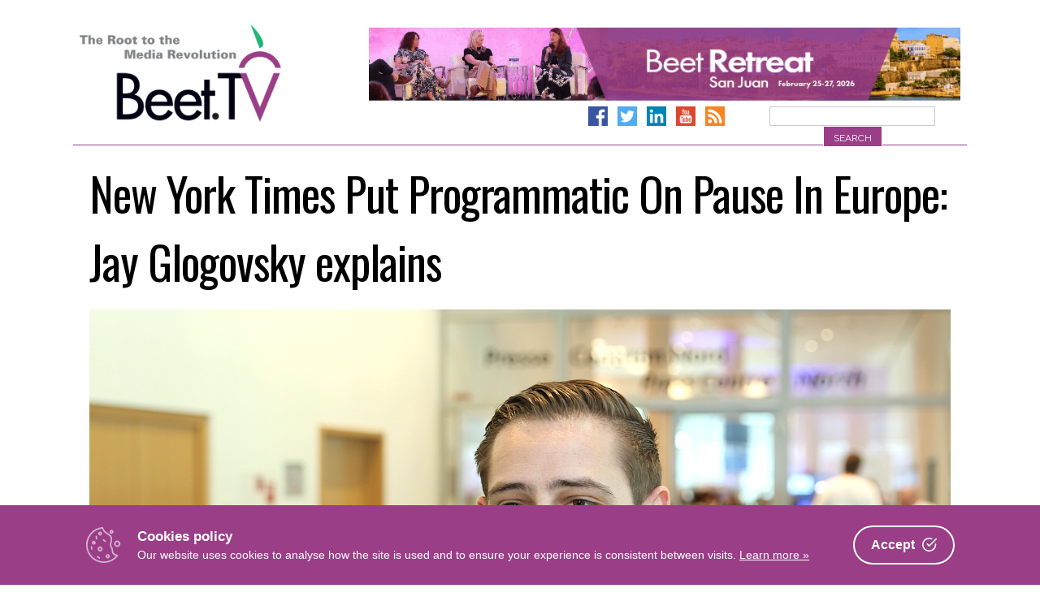

--- FILE ---
content_type: text/html; charset=UTF-8
request_url: https://www.beet.tv/2018/09/new-york-times-jay-glogovsky.html
body_size: 27588
content:
<!DOCTYPE html>
<html      lang="en-US">
<head>
<meta charset="UTF-8">
<meta name="viewport" content="width=device-width, initial-scale=1">
<link rel="profile" href="http://gmpg.org/xfn/11">
<link rel="pingback" href="https://www.beet.tv/xmlrpc.php">

        <!-- OpenGraph Meta -->
        <meta property="og:title" content="New York Times Put Programmatic On Pause In Europe: Jay Glogovsky explains – Beet.TV"/>
        <meta property="og:description" content="COLOGNE -- When Europe&#039;s new GDPR consumer data law came in to effect on May 24, introducing new limits on how companies could process and target using consumers&#039; data..."/>
        <meta property="og:type" content="article"/>
        <meta property="og:url" content="https://www.beet.tv/2018/09/new-york-times-jay-glogovsky.html"/>
        <meta property="og:site_name" content="Beet.TV - The Root to the Media Revolution"/>
        <meta property="og:image" content="https://www.beet.tv/wp-content/uploads/2018/09/new-york-times-jay-glogovsky-thumbnail-1024x576.png"/>
        <!-- Twitter Card Meta -->
        <meta name="twitter:card" content="player">
        <meta name="twitter:site" content="@Beet_TV">
        <meta name="twitter:title" content="New York Times Put Programmatic On Pause In Europe: Jay Glogovsky explains – Beet.TV">
        <meta name="twitter:description" content="COLOGNE -- When Europe&#039;s new GDPR consumer data law came in to effect on May 24, introducing new limits on how companies could process and target using consumers&#039; data...">
        <meta name="twitter:image" content="https://www.beet.tv/wp-content/uploads/2018/09/new-york-times-jay-glogovsky-thumbnail-1024x576.png">

    <title>New York Times Put Programmatic On Pause In Europe: Jay Glogovsky explains – Beet.TV</title>
<link data-rocket-preload as="style" href="https://fonts.googleapis.com/css?family=Raleway%3A400%2C300%2C300italic%2C400italic%2C700%2C700italic%7COswald%3A400%2C300%2C700&#038;display=swap" rel="preload">
<link href="https://fonts.googleapis.com/css?family=Raleway%3A400%2C300%2C300italic%2C400italic%2C700%2C700italic%7COswald%3A400%2C300%2C700&#038;display=swap" media="print" onload="this.media=&#039;all&#039;" rel="stylesheet">
<noscript data-wpr-hosted-gf-parameters=""><link rel="stylesheet" href="https://fonts.googleapis.com/css?family=Raleway%3A400%2C300%2C300italic%2C400italic%2C700%2C700italic%7COswald%3A400%2C300%2C700&#038;display=swap"></noscript>

<!-- The SEO Framework by Sybre Waaijer -->
<link rel="canonical" href="https://www.beet.tv/2018/09/new-york-times-jay-glogovsky.html" />
<meta name="description" content="COLOGNE — When Europe’s new GDPR consumer data law came in to effect on May 24, introducing new limits on how companies could process and target using consumers’…" />
<meta name="google-site-verification" content="DYE_4ZTSYzoz-SVlaZsuPwv9ewD_zSCaHvnnqUGANeo" />
<script type="application/ld+json">{"@context":"https://schema.org","@graph":[{"@type":"WebSite","@id":"https://www.beet.tv/#/schema/WebSite","url":"https://www.beet.tv/","name":"Beet.TV","description":"The root to the media revolution","inLanguage":"en-US","potentialAction":{"@type":"SearchAction","target":{"@type":"EntryPoint","urlTemplate":"https://www.beet.tv/search/{search_term_string}"},"query-input":"required name=search_term_string"},"publisher":{"@type":"Organization","@id":"https://www.beet.tv/#/schema/Organization","name":"Beet.TV","url":"https://www.beet.tv/","sameAs":["http://facebook.com/beetmedia","https://twitter.com/beet_tv","https://www.youtube.com/user/BeetTV"],"logo":{"@type":"ImageObject","url":"https://www.beet.tv/wp-content/uploads/2013/07/beet-logo.png","contentUrl":"https://www.beet.tv/wp-content/uploads/2013/07/beet-logo.png","width":640,"height":380}}},{"@type":"WebPage","@id":"https://www.beet.tv/2018/09/new-york-times-jay-glogovsky.html","url":"https://www.beet.tv/2018/09/new-york-times-jay-glogovsky.html","name":"New York Times Put Programmatic On Pause In Europe: Jay Glogovsky explains – Beet.TV","description":"COLOGNE — When Europe’s new GDPR consumer data law came in to effect on May 24, introducing new limits on how companies could process and target using consumers’…","inLanguage":"en-US","isPartOf":{"@id":"https://www.beet.tv/#/schema/WebSite"},"breadcrumb":{"@type":"BreadcrumbList","@id":"https://www.beet.tv/#/schema/BreadcrumbList","itemListElement":[{"@type":"ListItem","position":1,"item":"https://www.beet.tv/","name":"Beet.TV"},{"@type":"ListItem","position":2,"item":"https://www.beet.tv/category/dmexco","name":"Category: DMEXCO"},{"@type":"ListItem","position":3,"item":"https://www.beet.tv/category/dmexco/finding-success-in-a-time-of-transformation-a-series-from-dmexco-2018-presented-by-pubmatic","name":"Category: Finding Success in a Time of Transformation, a series from DMEXCO 2018 presented by PubMatic"},{"@type":"ListItem","position":4,"name":"New York Times Put Programmatic On Pause In Europe: Jay Glogovsky explains"}]},"potentialAction":{"@type":"ReadAction","target":"https://www.beet.tv/2018/09/new-york-times-jay-glogovsky.html"},"datePublished":"2018-09-13","dateModified":"2018-09-13","author":{"@type":"Person","@id":"https://www.beet.tv/#/schema/Person/5481586fc35a87a9d0a498cb4449de1d","name":"Robert Andrews","description":"Robert was senior editor, international, at paidContent and GigaOM, where he reported and analysed innovation and strategy at the collision of technology and media. According to The Independent newspaper: &quot;With the media industry in strategic turmoil..."}}]}</script>
<!-- / The SEO Framework by Sybre Waaijer | 7.58ms meta | 0.42ms boot -->

<link rel='dns-prefetch' href='//www.googletagmanager.com' />
<link rel='dns-prefetch' href='//fonts.googleapis.com' />
<link href='https://fonts.gstatic.com' crossorigin rel='preconnect' />
<link rel="alternate" type="application/rss+xml" title="Beet.TV &raquo; Feed" href="https://www.beet.tv/feed" />
<link rel="alternate" type="application/rss+xml" title="Beet.TV &raquo; Comments Feed" href="https://www.beet.tv/comments/feed" />
<link rel="alternate" title="oEmbed (JSON)" type="application/json+oembed" href="https://www.beet.tv/wp-json/oembed/1.0/embed?url=https%3A%2F%2Fwww.beet.tv%2F2018%2F09%2Fnew-york-times-jay-glogovsky.html" />
<link rel="alternate" title="oEmbed (XML)" type="text/xml+oembed" href="https://www.beet.tv/wp-json/oembed/1.0/embed?url=https%3A%2F%2Fwww.beet.tv%2F2018%2F09%2Fnew-york-times-jay-glogovsky.html&#038;format=xml" />
<style id='wp-img-auto-sizes-contain-inline-css' type='text/css'>
img:is([sizes=auto i],[sizes^="auto," i]){contain-intrinsic-size:3000px 1500px}
/*# sourceURL=wp-img-auto-sizes-contain-inline-css */
</style>
<style id='wp-emoji-styles-inline-css' type='text/css'>

	img.wp-smiley, img.emoji {
		display: inline !important;
		border: none !important;
		box-shadow: none !important;
		height: 1em !important;
		width: 1em !important;
		margin: 0 0.07em !important;
		vertical-align: -0.1em !important;
		background: none !important;
		padding: 0 !important;
	}
/*# sourceURL=wp-emoji-styles-inline-css */
</style>
<style id='wp-block-library-inline-css' type='text/css'>
:root{--wp-block-synced-color:#7a00df;--wp-block-synced-color--rgb:122,0,223;--wp-bound-block-color:var(--wp-block-synced-color);--wp-editor-canvas-background:#ddd;--wp-admin-theme-color:#007cba;--wp-admin-theme-color--rgb:0,124,186;--wp-admin-theme-color-darker-10:#006ba1;--wp-admin-theme-color-darker-10--rgb:0,107,160.5;--wp-admin-theme-color-darker-20:#005a87;--wp-admin-theme-color-darker-20--rgb:0,90,135;--wp-admin-border-width-focus:2px}@media (min-resolution:192dpi){:root{--wp-admin-border-width-focus:1.5px}}.wp-element-button{cursor:pointer}:root .has-very-light-gray-background-color{background-color:#eee}:root .has-very-dark-gray-background-color{background-color:#313131}:root .has-very-light-gray-color{color:#eee}:root .has-very-dark-gray-color{color:#313131}:root .has-vivid-green-cyan-to-vivid-cyan-blue-gradient-background{background:linear-gradient(135deg,#00d084,#0693e3)}:root .has-purple-crush-gradient-background{background:linear-gradient(135deg,#34e2e4,#4721fb 50%,#ab1dfe)}:root .has-hazy-dawn-gradient-background{background:linear-gradient(135deg,#faaca8,#dad0ec)}:root .has-subdued-olive-gradient-background{background:linear-gradient(135deg,#fafae1,#67a671)}:root .has-atomic-cream-gradient-background{background:linear-gradient(135deg,#fdd79a,#004a59)}:root .has-nightshade-gradient-background{background:linear-gradient(135deg,#330968,#31cdcf)}:root .has-midnight-gradient-background{background:linear-gradient(135deg,#020381,#2874fc)}:root{--wp--preset--font-size--normal:16px;--wp--preset--font-size--huge:42px}.has-regular-font-size{font-size:1em}.has-larger-font-size{font-size:2.625em}.has-normal-font-size{font-size:var(--wp--preset--font-size--normal)}.has-huge-font-size{font-size:var(--wp--preset--font-size--huge)}.has-text-align-center{text-align:center}.has-text-align-left{text-align:left}.has-text-align-right{text-align:right}.has-fit-text{white-space:nowrap!important}#end-resizable-editor-section{display:none}.aligncenter{clear:both}.items-justified-left{justify-content:flex-start}.items-justified-center{justify-content:center}.items-justified-right{justify-content:flex-end}.items-justified-space-between{justify-content:space-between}.screen-reader-text{border:0;clip-path:inset(50%);height:1px;margin:-1px;overflow:hidden;padding:0;position:absolute;width:1px;word-wrap:normal!important}.screen-reader-text:focus{background-color:#ddd;clip-path:none;color:#444;display:block;font-size:1em;height:auto;left:5px;line-height:normal;padding:15px 23px 14px;text-decoration:none;top:5px;width:auto;z-index:100000}html :where(.has-border-color){border-style:solid}html :where([style*=border-top-color]){border-top-style:solid}html :where([style*=border-right-color]){border-right-style:solid}html :where([style*=border-bottom-color]){border-bottom-style:solid}html :where([style*=border-left-color]){border-left-style:solid}html :where([style*=border-width]){border-style:solid}html :where([style*=border-top-width]){border-top-style:solid}html :where([style*=border-right-width]){border-right-style:solid}html :where([style*=border-bottom-width]){border-bottom-style:solid}html :where([style*=border-left-width]){border-left-style:solid}html :where(img[class*=wp-image-]){height:auto;max-width:100%}:where(figure){margin:0 0 1em}html :where(.is-position-sticky){--wp-admin--admin-bar--position-offset:var(--wp-admin--admin-bar--height,0px)}@media screen and (max-width:600px){html :where(.is-position-sticky){--wp-admin--admin-bar--position-offset:0px}}

/*# sourceURL=wp-block-library-inline-css */
</style><style id='wp-block-image-inline-css' type='text/css'>
.wp-block-image>a,.wp-block-image>figure>a{display:inline-block}.wp-block-image img{box-sizing:border-box;height:auto;max-width:100%;vertical-align:bottom}@media not (prefers-reduced-motion){.wp-block-image img.hide{visibility:hidden}.wp-block-image img.show{animation:show-content-image .4s}}.wp-block-image[style*=border-radius] img,.wp-block-image[style*=border-radius]>a{border-radius:inherit}.wp-block-image.has-custom-border img{box-sizing:border-box}.wp-block-image.aligncenter{text-align:center}.wp-block-image.alignfull>a,.wp-block-image.alignwide>a{width:100%}.wp-block-image.alignfull img,.wp-block-image.alignwide img{height:auto;width:100%}.wp-block-image .aligncenter,.wp-block-image .alignleft,.wp-block-image .alignright,.wp-block-image.aligncenter,.wp-block-image.alignleft,.wp-block-image.alignright{display:table}.wp-block-image .aligncenter>figcaption,.wp-block-image .alignleft>figcaption,.wp-block-image .alignright>figcaption,.wp-block-image.aligncenter>figcaption,.wp-block-image.alignleft>figcaption,.wp-block-image.alignright>figcaption{caption-side:bottom;display:table-caption}.wp-block-image .alignleft{float:left;margin:.5em 1em .5em 0}.wp-block-image .alignright{float:right;margin:.5em 0 .5em 1em}.wp-block-image .aligncenter{margin-left:auto;margin-right:auto}.wp-block-image :where(figcaption){margin-bottom:1em;margin-top:.5em}.wp-block-image.is-style-circle-mask img{border-radius:9999px}@supports ((-webkit-mask-image:none) or (mask-image:none)) or (-webkit-mask-image:none){.wp-block-image.is-style-circle-mask img{border-radius:0;-webkit-mask-image:url('data:image/svg+xml;utf8,<svg viewBox="0 0 100 100" xmlns="http://www.w3.org/2000/svg"><circle cx="50" cy="50" r="50"/></svg>');mask-image:url('data:image/svg+xml;utf8,<svg viewBox="0 0 100 100" xmlns="http://www.w3.org/2000/svg"><circle cx="50" cy="50" r="50"/></svg>');mask-mode:alpha;-webkit-mask-position:center;mask-position:center;-webkit-mask-repeat:no-repeat;mask-repeat:no-repeat;-webkit-mask-size:contain;mask-size:contain}}:root :where(.wp-block-image.is-style-rounded img,.wp-block-image .is-style-rounded img){border-radius:9999px}.wp-block-image figure{margin:0}.wp-lightbox-container{display:flex;flex-direction:column;position:relative}.wp-lightbox-container img{cursor:zoom-in}.wp-lightbox-container img:hover+button{opacity:1}.wp-lightbox-container button{align-items:center;backdrop-filter:blur(16px) saturate(180%);background-color:#5a5a5a40;border:none;border-radius:4px;cursor:zoom-in;display:flex;height:20px;justify-content:center;opacity:0;padding:0;position:absolute;right:16px;text-align:center;top:16px;width:20px;z-index:100}@media not (prefers-reduced-motion){.wp-lightbox-container button{transition:opacity .2s ease}}.wp-lightbox-container button:focus-visible{outline:3px auto #5a5a5a40;outline:3px auto -webkit-focus-ring-color;outline-offset:3px}.wp-lightbox-container button:hover{cursor:pointer;opacity:1}.wp-lightbox-container button:focus{opacity:1}.wp-lightbox-container button:focus,.wp-lightbox-container button:hover,.wp-lightbox-container button:not(:hover):not(:active):not(.has-background){background-color:#5a5a5a40;border:none}.wp-lightbox-overlay{box-sizing:border-box;cursor:zoom-out;height:100vh;left:0;overflow:hidden;position:fixed;top:0;visibility:hidden;width:100%;z-index:100000}.wp-lightbox-overlay .close-button{align-items:center;cursor:pointer;display:flex;justify-content:center;min-height:40px;min-width:40px;padding:0;position:absolute;right:calc(env(safe-area-inset-right) + 16px);top:calc(env(safe-area-inset-top) + 16px);z-index:5000000}.wp-lightbox-overlay .close-button:focus,.wp-lightbox-overlay .close-button:hover,.wp-lightbox-overlay .close-button:not(:hover):not(:active):not(.has-background){background:none;border:none}.wp-lightbox-overlay .lightbox-image-container{height:var(--wp--lightbox-container-height);left:50%;overflow:hidden;position:absolute;top:50%;transform:translate(-50%,-50%);transform-origin:top left;width:var(--wp--lightbox-container-width);z-index:9999999999}.wp-lightbox-overlay .wp-block-image{align-items:center;box-sizing:border-box;display:flex;height:100%;justify-content:center;margin:0;position:relative;transform-origin:0 0;width:100%;z-index:3000000}.wp-lightbox-overlay .wp-block-image img{height:var(--wp--lightbox-image-height);min-height:var(--wp--lightbox-image-height);min-width:var(--wp--lightbox-image-width);width:var(--wp--lightbox-image-width)}.wp-lightbox-overlay .wp-block-image figcaption{display:none}.wp-lightbox-overlay button{background:none;border:none}.wp-lightbox-overlay .scrim{background-color:#fff;height:100%;opacity:.9;position:absolute;width:100%;z-index:2000000}.wp-lightbox-overlay.active{visibility:visible}@media not (prefers-reduced-motion){.wp-lightbox-overlay.active{animation:turn-on-visibility .25s both}.wp-lightbox-overlay.active img{animation:turn-on-visibility .35s both}.wp-lightbox-overlay.show-closing-animation:not(.active){animation:turn-off-visibility .35s both}.wp-lightbox-overlay.show-closing-animation:not(.active) img{animation:turn-off-visibility .25s both}.wp-lightbox-overlay.zoom.active{animation:none;opacity:1;visibility:visible}.wp-lightbox-overlay.zoom.active .lightbox-image-container{animation:lightbox-zoom-in .4s}.wp-lightbox-overlay.zoom.active .lightbox-image-container img{animation:none}.wp-lightbox-overlay.zoom.active .scrim{animation:turn-on-visibility .4s forwards}.wp-lightbox-overlay.zoom.show-closing-animation:not(.active){animation:none}.wp-lightbox-overlay.zoom.show-closing-animation:not(.active) .lightbox-image-container{animation:lightbox-zoom-out .4s}.wp-lightbox-overlay.zoom.show-closing-animation:not(.active) .lightbox-image-container img{animation:none}.wp-lightbox-overlay.zoom.show-closing-animation:not(.active) .scrim{animation:turn-off-visibility .4s forwards}}@keyframes show-content-image{0%{visibility:hidden}99%{visibility:hidden}to{visibility:visible}}@keyframes turn-on-visibility{0%{opacity:0}to{opacity:1}}@keyframes turn-off-visibility{0%{opacity:1;visibility:visible}99%{opacity:0;visibility:visible}to{opacity:0;visibility:hidden}}@keyframes lightbox-zoom-in{0%{transform:translate(calc((-100vw + var(--wp--lightbox-scrollbar-width))/2 + var(--wp--lightbox-initial-left-position)),calc(-50vh + var(--wp--lightbox-initial-top-position))) scale(var(--wp--lightbox-scale))}to{transform:translate(-50%,-50%) scale(1)}}@keyframes lightbox-zoom-out{0%{transform:translate(-50%,-50%) scale(1);visibility:visible}99%{visibility:visible}to{transform:translate(calc((-100vw + var(--wp--lightbox-scrollbar-width))/2 + var(--wp--lightbox-initial-left-position)),calc(-50vh + var(--wp--lightbox-initial-top-position))) scale(var(--wp--lightbox-scale));visibility:hidden}}
/*# sourceURL=https://www.beet.tv/wp-includes/blocks/image/style.min.css */
</style>
<style id='global-styles-inline-css' type='text/css'>
:root{--wp--preset--aspect-ratio--square: 1;--wp--preset--aspect-ratio--4-3: 4/3;--wp--preset--aspect-ratio--3-4: 3/4;--wp--preset--aspect-ratio--3-2: 3/2;--wp--preset--aspect-ratio--2-3: 2/3;--wp--preset--aspect-ratio--16-9: 16/9;--wp--preset--aspect-ratio--9-16: 9/16;--wp--preset--color--black: #000000;--wp--preset--color--cyan-bluish-gray: #abb8c3;--wp--preset--color--white: #ffffff;--wp--preset--color--pale-pink: #f78da7;--wp--preset--color--vivid-red: #cf2e2e;--wp--preset--color--luminous-vivid-orange: #ff6900;--wp--preset--color--luminous-vivid-amber: #fcb900;--wp--preset--color--light-green-cyan: #7bdcb5;--wp--preset--color--vivid-green-cyan: #00d084;--wp--preset--color--pale-cyan-blue: #8ed1fc;--wp--preset--color--vivid-cyan-blue: #0693e3;--wp--preset--color--vivid-purple: #9b51e0;--wp--preset--gradient--vivid-cyan-blue-to-vivid-purple: linear-gradient(135deg,rgb(6,147,227) 0%,rgb(155,81,224) 100%);--wp--preset--gradient--light-green-cyan-to-vivid-green-cyan: linear-gradient(135deg,rgb(122,220,180) 0%,rgb(0,208,130) 100%);--wp--preset--gradient--luminous-vivid-amber-to-luminous-vivid-orange: linear-gradient(135deg,rgb(252,185,0) 0%,rgb(255,105,0) 100%);--wp--preset--gradient--luminous-vivid-orange-to-vivid-red: linear-gradient(135deg,rgb(255,105,0) 0%,rgb(207,46,46) 100%);--wp--preset--gradient--very-light-gray-to-cyan-bluish-gray: linear-gradient(135deg,rgb(238,238,238) 0%,rgb(169,184,195) 100%);--wp--preset--gradient--cool-to-warm-spectrum: linear-gradient(135deg,rgb(74,234,220) 0%,rgb(151,120,209) 20%,rgb(207,42,186) 40%,rgb(238,44,130) 60%,rgb(251,105,98) 80%,rgb(254,248,76) 100%);--wp--preset--gradient--blush-light-purple: linear-gradient(135deg,rgb(255,206,236) 0%,rgb(152,150,240) 100%);--wp--preset--gradient--blush-bordeaux: linear-gradient(135deg,rgb(254,205,165) 0%,rgb(254,45,45) 50%,rgb(107,0,62) 100%);--wp--preset--gradient--luminous-dusk: linear-gradient(135deg,rgb(255,203,112) 0%,rgb(199,81,192) 50%,rgb(65,88,208) 100%);--wp--preset--gradient--pale-ocean: linear-gradient(135deg,rgb(255,245,203) 0%,rgb(182,227,212) 50%,rgb(51,167,181) 100%);--wp--preset--gradient--electric-grass: linear-gradient(135deg,rgb(202,248,128) 0%,rgb(113,206,126) 100%);--wp--preset--gradient--midnight: linear-gradient(135deg,rgb(2,3,129) 0%,rgb(40,116,252) 100%);--wp--preset--font-size--small: 13px;--wp--preset--font-size--medium: 20px;--wp--preset--font-size--large: 36px;--wp--preset--font-size--x-large: 42px;--wp--preset--spacing--20: 0.44rem;--wp--preset--spacing--30: 0.67rem;--wp--preset--spacing--40: 1rem;--wp--preset--spacing--50: 1.5rem;--wp--preset--spacing--60: 2.25rem;--wp--preset--spacing--70: 3.38rem;--wp--preset--spacing--80: 5.06rem;--wp--preset--shadow--natural: 6px 6px 9px rgba(0, 0, 0, 0.2);--wp--preset--shadow--deep: 12px 12px 50px rgba(0, 0, 0, 0.4);--wp--preset--shadow--sharp: 6px 6px 0px rgba(0, 0, 0, 0.2);--wp--preset--shadow--outlined: 6px 6px 0px -3px rgb(255, 255, 255), 6px 6px rgb(0, 0, 0);--wp--preset--shadow--crisp: 6px 6px 0px rgb(0, 0, 0);}:where(.is-layout-flex){gap: 0.5em;}:where(.is-layout-grid){gap: 0.5em;}body .is-layout-flex{display: flex;}.is-layout-flex{flex-wrap: wrap;align-items: center;}.is-layout-flex > :is(*, div){margin: 0;}body .is-layout-grid{display: grid;}.is-layout-grid > :is(*, div){margin: 0;}:where(.wp-block-columns.is-layout-flex){gap: 2em;}:where(.wp-block-columns.is-layout-grid){gap: 2em;}:where(.wp-block-post-template.is-layout-flex){gap: 1.25em;}:where(.wp-block-post-template.is-layout-grid){gap: 1.25em;}.has-black-color{color: var(--wp--preset--color--black) !important;}.has-cyan-bluish-gray-color{color: var(--wp--preset--color--cyan-bluish-gray) !important;}.has-white-color{color: var(--wp--preset--color--white) !important;}.has-pale-pink-color{color: var(--wp--preset--color--pale-pink) !important;}.has-vivid-red-color{color: var(--wp--preset--color--vivid-red) !important;}.has-luminous-vivid-orange-color{color: var(--wp--preset--color--luminous-vivid-orange) !important;}.has-luminous-vivid-amber-color{color: var(--wp--preset--color--luminous-vivid-amber) !important;}.has-light-green-cyan-color{color: var(--wp--preset--color--light-green-cyan) !important;}.has-vivid-green-cyan-color{color: var(--wp--preset--color--vivid-green-cyan) !important;}.has-pale-cyan-blue-color{color: var(--wp--preset--color--pale-cyan-blue) !important;}.has-vivid-cyan-blue-color{color: var(--wp--preset--color--vivid-cyan-blue) !important;}.has-vivid-purple-color{color: var(--wp--preset--color--vivid-purple) !important;}.has-black-background-color{background-color: var(--wp--preset--color--black) !important;}.has-cyan-bluish-gray-background-color{background-color: var(--wp--preset--color--cyan-bluish-gray) !important;}.has-white-background-color{background-color: var(--wp--preset--color--white) !important;}.has-pale-pink-background-color{background-color: var(--wp--preset--color--pale-pink) !important;}.has-vivid-red-background-color{background-color: var(--wp--preset--color--vivid-red) !important;}.has-luminous-vivid-orange-background-color{background-color: var(--wp--preset--color--luminous-vivid-orange) !important;}.has-luminous-vivid-amber-background-color{background-color: var(--wp--preset--color--luminous-vivid-amber) !important;}.has-light-green-cyan-background-color{background-color: var(--wp--preset--color--light-green-cyan) !important;}.has-vivid-green-cyan-background-color{background-color: var(--wp--preset--color--vivid-green-cyan) !important;}.has-pale-cyan-blue-background-color{background-color: var(--wp--preset--color--pale-cyan-blue) !important;}.has-vivid-cyan-blue-background-color{background-color: var(--wp--preset--color--vivid-cyan-blue) !important;}.has-vivid-purple-background-color{background-color: var(--wp--preset--color--vivid-purple) !important;}.has-black-border-color{border-color: var(--wp--preset--color--black) !important;}.has-cyan-bluish-gray-border-color{border-color: var(--wp--preset--color--cyan-bluish-gray) !important;}.has-white-border-color{border-color: var(--wp--preset--color--white) !important;}.has-pale-pink-border-color{border-color: var(--wp--preset--color--pale-pink) !important;}.has-vivid-red-border-color{border-color: var(--wp--preset--color--vivid-red) !important;}.has-luminous-vivid-orange-border-color{border-color: var(--wp--preset--color--luminous-vivid-orange) !important;}.has-luminous-vivid-amber-border-color{border-color: var(--wp--preset--color--luminous-vivid-amber) !important;}.has-light-green-cyan-border-color{border-color: var(--wp--preset--color--light-green-cyan) !important;}.has-vivid-green-cyan-border-color{border-color: var(--wp--preset--color--vivid-green-cyan) !important;}.has-pale-cyan-blue-border-color{border-color: var(--wp--preset--color--pale-cyan-blue) !important;}.has-vivid-cyan-blue-border-color{border-color: var(--wp--preset--color--vivid-cyan-blue) !important;}.has-vivid-purple-border-color{border-color: var(--wp--preset--color--vivid-purple) !important;}.has-vivid-cyan-blue-to-vivid-purple-gradient-background{background: var(--wp--preset--gradient--vivid-cyan-blue-to-vivid-purple) !important;}.has-light-green-cyan-to-vivid-green-cyan-gradient-background{background: var(--wp--preset--gradient--light-green-cyan-to-vivid-green-cyan) !important;}.has-luminous-vivid-amber-to-luminous-vivid-orange-gradient-background{background: var(--wp--preset--gradient--luminous-vivid-amber-to-luminous-vivid-orange) !important;}.has-luminous-vivid-orange-to-vivid-red-gradient-background{background: var(--wp--preset--gradient--luminous-vivid-orange-to-vivid-red) !important;}.has-very-light-gray-to-cyan-bluish-gray-gradient-background{background: var(--wp--preset--gradient--very-light-gray-to-cyan-bluish-gray) !important;}.has-cool-to-warm-spectrum-gradient-background{background: var(--wp--preset--gradient--cool-to-warm-spectrum) !important;}.has-blush-light-purple-gradient-background{background: var(--wp--preset--gradient--blush-light-purple) !important;}.has-blush-bordeaux-gradient-background{background: var(--wp--preset--gradient--blush-bordeaux) !important;}.has-luminous-dusk-gradient-background{background: var(--wp--preset--gradient--luminous-dusk) !important;}.has-pale-ocean-gradient-background{background: var(--wp--preset--gradient--pale-ocean) !important;}.has-electric-grass-gradient-background{background: var(--wp--preset--gradient--electric-grass) !important;}.has-midnight-gradient-background{background: var(--wp--preset--gradient--midnight) !important;}.has-small-font-size{font-size: var(--wp--preset--font-size--small) !important;}.has-medium-font-size{font-size: var(--wp--preset--font-size--medium) !important;}.has-large-font-size{font-size: var(--wp--preset--font-size--large) !important;}.has-x-large-font-size{font-size: var(--wp--preset--font-size--x-large) !important;}
/*# sourceURL=global-styles-inline-css */
</style>

<style id='classic-theme-styles-inline-css' type='text/css'>
/*! This file is auto-generated */
.wp-block-button__link{color:#fff;background-color:#32373c;border-radius:9999px;box-shadow:none;text-decoration:none;padding:calc(.667em + 2px) calc(1.333em + 2px);font-size:1.125em}.wp-block-file__button{background:#32373c;color:#fff;text-decoration:none}
/*# sourceURL=/wp-includes/css/classic-themes.min.css */
</style>
<link rel='stylesheet' id='cookie-consent-box-css' href='https://www.beet.tv/wp-content/plugins/cookie-consent-box/public/css/cookie-consent-box.css?ver=1.1.8' type='text/css' media='all' />
<link rel='stylesheet' id='jquery-fancybox-css' href='https://www.beet.tv/wp-content/plugins/wp-fancybox-3/assets/css/jquery.fancybox.min.css?ver=1.0.13' type='text/css' media='screen' />
<link rel='stylesheet' id='beettvv2-style-css' href='https://www.beet.tv/wp-content/themes/beettvv2/style.css?ver=1688429856' type='text/css' media='all' />

<link rel='stylesheet' id='font-awesome-local-css' href='https://www.beet.tv/wp-content/themes/beettvv2/fonts/fontawesome/css/all.min.css?ver=625d0cd8e5dd4bff4c0c76f6e08e2f37' type='text/css' media='all' />
<link rel='stylesheet' id='beettvv2-slick-style-css' href='https://www.beet.tv/wp-content/themes/beettvv2/js/slick/slick.css?ver=625d0cd8e5dd4bff4c0c76f6e08e2f37' type='text/css' media='all' />
<link rel='stylesheet' id='beettvv2-slick-style-theme-css' href='https://www.beet.tv/wp-content/themes/beettvv2/js/slick/slick-theme.css?ver=625d0cd8e5dd4bff4c0c76f6e08e2f37' type='text/css' media='all' />
<script type="text/javascript" src="https://www.beet.tv/wp-includes/js/jquery/jquery.min.js?ver=3.7.1" id="jquery-core-js"></script>
<script type="text/javascript" src="https://www.beet.tv/wp-includes/js/jquery/jquery-migrate.min.js?ver=3.4.1" id="jquery-migrate-js"></script>

<!-- Google tag (gtag.js) snippet added by Site Kit -->
<!-- Google Analytics snippet added by Site Kit -->
<script type="text/javascript" src="https://www.googletagmanager.com/gtag/js?id=GT-57ZRNBV4" id="google_gtagjs-js" async></script>
<script type="text/javascript" id="google_gtagjs-js-after">
/* <![CDATA[ */
window.dataLayer = window.dataLayer || [];function gtag(){dataLayer.push(arguments);}
gtag("set","linker",{"domains":["www.beet.tv"]});
gtag("js", new Date());
gtag("set", "developer_id.dZTNiMT", true);
gtag("config", "GT-57ZRNBV4");
//# sourceURL=google_gtagjs-js-after
/* ]]> */
</script>
<link rel="https://api.w.org/" href="https://www.beet.tv/wp-json/" /><link rel="alternate" title="JSON" type="application/json" href="https://www.beet.tv/wp-json/wp/v2/posts/55486" /><link rel="EditURI" type="application/rsd+xml" title="RSD" href="https://www.beet.tv/xmlrpc.php?rsd" />
<meta name="generator" content="Site Kit by Google 1.170.0" /><!--Google Analytics-->
<script async src="https://www.googletagmanager.com/gtag/js?id=G-8QDJNEGESD"></script>
<script>
  window.dataLayer = window.dataLayer || [];
  function gtag(){dataLayer.push(arguments);}
  gtag('js', new Date());

  gtag('config', 'G-8QDJNEGESD');
</script>
<!--End Google Analytics-->
      <meta name="onesignal" content="wordpress-plugin"/>
            <script>

      window.OneSignalDeferred = window.OneSignalDeferred || [];

      OneSignalDeferred.push(function(OneSignal) {
        var oneSignal_options = {};
        window._oneSignalInitOptions = oneSignal_options;

        oneSignal_options['serviceWorkerParam'] = { scope: '/' };
oneSignal_options['serviceWorkerPath'] = 'OneSignalSDKWorker.js.php';

        OneSignal.Notifications.setDefaultUrl("https://www.beet.tv");

        oneSignal_options['wordpress'] = true;
oneSignal_options['appId'] = '8b7959cb-30dc-4f16-934d-eb748fd0a8d3';
oneSignal_options['allowLocalhostAsSecureOrigin'] = true;
oneSignal_options['welcomeNotification'] = { };
oneSignal_options['welcomeNotification']['title'] = "";
oneSignal_options['welcomeNotification']['message'] = "";
oneSignal_options['path'] = "https://www.beet.tv/wp-content/plugins/onesignal-free-web-push-notifications/sdk_files/";
oneSignal_options['safari_web_id'] = "web.onesignal.auto.2487def5-35e2-42f0-bbb7-1e786c35cbb1";
oneSignal_options['promptOptions'] = { };
              OneSignal.init(window._oneSignalInitOptions);
              OneSignal.Slidedown.promptPush()      });

      function documentInitOneSignal() {
        var oneSignal_elements = document.getElementsByClassName("OneSignal-prompt");

        var oneSignalLinkClickHandler = function(event) { OneSignal.Notifications.requestPermission(); event.preventDefault(); };        for(var i = 0; i < oneSignal_elements.length; i++)
          oneSignal_elements[i].addEventListener('click', oneSignalLinkClickHandler, false);
      }

      if (document.readyState === 'complete') {
           documentInitOneSignal();
      }
      else {
           window.addEventListener("load", function(event){
               documentInitOneSignal();
          });
      }
    </script>
		<style type="text/css" id="wp-custom-css">
			

.post-73513 .entry-header,
.page-id-75555 .entry-header {
	display:none;
}

.page-template-page-robust input {
	width: 100%;
	font-weight: normal;
}

.cookie-box__desc a {
	color: #fff !important;
}

.page-template-page-robust input[type="submit"] {
	font-size: 18px;
	padding: 18px 0px;
}

.page-template-page-robust h2 {
	color: #9a3e87;
	font-family: 'Raleway';
	font-weight: normal;
	margin-bottom: 0px;
	padding-bottom: 0px;
	padding-top: 24px;
	border-top: 1px solid #eee;
}



.page-template-page-robust h4 {
	font-family: 'Raleway';
	clear: right;
	font-size: 24px;
	margin-bottom: 0px;
	line-height: 1;
	border-top: 1px solid #eee;
	padding-top: 24px;
	text-align: center;
	
}
.page-template-page-robust p {
	text-align: center;
}
.page-template-page-robust img.groupm-speaker {
	max-width: 120px;
	height: auto;
	margin-bottom: 24px;
}

.logos-mobile {
    display: block !important;
}

.logos-desktop {
    display: none !important;
}



.robust-presented .sponsor {
    padding: 18px;
    text-align: center;
}
.robust-presented .sponsor img {
    max-width: 200px;
}
.page-id-74418 .robust-presented, .page-id-74418 .robust-pby  {
	display: none;
}

.tiny-buttons {
	padding: 24px;
	text-align:center;
}
.tiny-button {
	font-size: 14px;
	text-decoration: none;
	color: #fff !important;
	display: inline-block;
	background-color: #9a3e87;
	font-weight: 700;
	padding: 8px 24px;
	margin: 0px 5px
}

.page-id-79098 .gallery-caption {
	font-size:12px;
	font-weight: bold;
}
.page-id-79098 .gallery-caption a {
	font-size:18px;
	text-decoration: none;
}
.page-id-79098 .gallery-caption a:hover {
	text-decoration: underline;
}



@media only screen and (min-width : 768px) {
	.cols-3 {
		columns: 3;
		font-size: 85%;
		margin-top: 24px;
	}
    .robust-presented {
        display: flex;
        flex-direction: row;
        align-items: center;
    }
    .robust-presented .sponsor {
    }
    .robust-presented .sponsor img {
        max-width: 100%;
    }
	.page-template-page-robust img.groupm-speaker {
		margin-top: -48px;
	}
	.page-template-page-robust h4 {
		text-align: left;
	}
.page-template-page-robust p {
	text-align: left;
}
	
	body.page-template-page-minisite.page-id-75073 {
		background-image: url(https://www.beet.tv/wp-content/uploads/2020/02/santa-monica-bg-2.jpg);
	}
.logos-mobile {
    display: none !important;
}

.logos-desktop {
    display: block !important;
}

}





form.wpforms-form .wpforms-field-net_promoter_score table.modern tbody tr td input[type=radio]:checked+label {
	background-color: #9a3e87 !important;
}



.video-player-home.format-podcast {display: none !important;}


body.page-id-71165 .entry-title {
	font-size: 2.7em;
}


.button1 {
	display: block;
	min-height: 100px;
	background-color: #9a3e87;
	font-weight: 700;
	text-align: center;
	padding: 14px;
	border: 1px solid #9a3e87;
	color: #fff !important;
	text-decoration: none;
	margin: 14px 28px 14px 0px;
}

.list-recent-series .single-series.category-id-9165 {
	display: none
	
}


.list-recent-series .single-series.category-id-8963 img,
.list-recent-series .single-series.category-id-9090 img
{
	max-width: 100%;
	max-height: 200px;
}

@media only screen and (min-width : 768px) {
	.other-sponsor-container.triple {
		width: 32%;
	}
	.other-sponsor-container.triple.triple-featured {
		width: 36%;
	}
	
	.title-sponsor.sm2021 {
		width: 100%;
	}
	.button1 {
		width: 45%;
		float: left;
	}

}

		</style>
		<meta name="generator" content="WP Rocket 3.20.3" data-wpr-features="wpr_preload_links wpr_desktop" /></head>

<body      class="wp-singular post-template-default single single-post postid-55486 single-format-standard wp-custom-logo wp-theme-beettvv2 group-blog">
    <!-- Post Array Is: array(1) {
  [0]=>
  int(99255)
}
--><!-- Random Key is: int(0)
--><div data-rocket-location-hash="54257ff4dc2eb7aae68fa23eb5f11e06" id="page" class="site">
	<a class="skip-link screen-reader-text" href="#main">Skip to content</a>

	<header data-rocket-location-hash="e6dec5522a8b56befa615ed1945d2e58" id="masthead" class="site-header" role="banner">
		<div data-rocket-location-hash="5cd83cba399d508b78dc1100d7c0521b" class="site-branding">
            <h2 class="site-title"><a href="https://www.beet.tv/" rel="home">Beet.TV</a></h2>
		</div><!-- .site-branding -->

        <div data-rocket-location-hash="50bbfc6deff5a185baaecb2ca369a893" id="leaderboard-ad" class="display-ad leaderboard-ad banner-728-90">
            <!--tpcc: -->
            <!-- Banner Display Status:                                        Singular Random: No Match or Expired -->
            <!-- Banner Campaign Value:                                        99255 -->
                            <a href="https://events.beet.tv/sanjuan2026" title="BRSJ 2026 &#8211; Promo" onClick="ga('send', 'event', 'Leaderboard Ad', 'Click', 'BRSJ 2026 &#8211; Promo');"><img src="https://www.beet.tv/wp-content/uploads/2025/11/BTV_BRSJ728x90-1.gif" width="728" height="90" border="0" alt="BRSJ 2026 &#8211; Promo" onLoad="ga('send', 'event', 'Leaderboard Ad', 'Display', 'BRSJ 2026 &#8211; Promo');" /></a>
                    </div>

        <div data-rocket-location-hash="fa33ed091a654b69ec5c26a5c25e2c39" class="header-action">
            <div class="search-bar">
                <form role="search" method="get" class="search-form" action="https://www.beet.tv/">
    <label>
        <span class="screen-reader-text">Search for:</span>
        <input type="search" class="search-field"
            value="" name="s"
            title="Search for:" style="display:inline-block;" />
    </label>
    <input type="submit" class="search-submit"
        value="Search" style="display:inline-block;" />
</form>            </div>
            <div class="social-links">
                <a href="https://www.facebook.com/beetmedia/" target="_blank"><img alt="BeetTV on Facebook" src="https://www.beet.tv/wp-content/themes/beettvv2/images/social-facebook.png" /></a>
                <a href="https://twitter.com/beet_tv" target="_blank"><img alt="BeetTV on Twitter" src="https://www.beet.tv/wp-content/themes/beettvv2/images/social-twitter.png" /></a>
                <a href="https://www.linkedin.com/in/andy-plesser-4790146/" target="_blank"><img alt="BeetTV on LinkedIn" src="https://www.beet.tv/wp-content/themes/beettvv2/images/social-linkedin.png" /></a>
                <a href="https://www.youtube.com/channel/UCMtAHdckE5LkwkSuKIhDhxQ" target="_blank"><img alt="BeetTV on YouTube" src="https://www.beet.tv/wp-content/themes/beettvv2/images/social-youtube.png" /></a>
                <a href="https://beet.tv/feed" target="_blank"><img alt="Subscribe to BeetTV RSS" src="https://www.beet.tv/wp-content/themes/beettvv2/images/social-rss.png" /></a>

            </div>
        </div>

		


	</header><!-- #masthead -->

	<div data-rocket-location-hash="7e4268f4251f6bc16de4da8159526210" id="content" class="site-content">
<h1 class="entry-title">New York Times Put Programmatic On Pause In Europe: Jay Glogovsky explains</h1>	            <div data-rocket-location-hash="202e40a52587e68bd2993d84c22917ec" style="max-width: 1290px;">
	                <video-js data-account="6057949487001"
	                          data-player="jAhren0aEq"
	                          data-embed="default"
	                          controls=""
	                          data-video-id="ref:5jdWc2ZzE61TFzNKE_A6qcIIQJVwHFMw"
	                          preload="auto"
	                          data-playlist-id=""
	                          data-application-id=""
	                          playsinline
	                          class="vjs-fluid"
	                          id="myPlayerID">
	                </video-js></div>
	            <script src="https://players.brightcove.net/6057949487001/jAhren0aEq_default/index.min.js"></script>
	            <script>
	            videojs.getPlayer('myPlayerID').on('loadstart', function(){
	              var myPlayer = this;
	              myPlayer.poster('https://www.beet.tv/wp-content/uploads/2018/09/new-york-times-jay-glogovsky-thumbnail.png')
	            });
	            videojs.getPlayer('myPlayerID').on('firstplay', function(){
	              var myPlayer = this;
	                    function onTimeupdateHandler() {
	                        // use my player.currentTime() to get the current position
	                        // you can't be sure the event will fire at 5 seconds, so check for
	                        // when the currentTime exceeds 3
	                        if (myPlayer.currentTime() > 4) {
	                            jQuery('.vjs-text-track-display').css('bottom', '13em');
	                        }
	                        if (myPlayer.currentTime() > 13) {
	                            jQuery('.vjs-text-track-display').css('bottom', '3em');
	                          // we only want to do this once, so unload the listener
	                          myPlayer.off("timeupdate", onTimeupdateHandler);
	                        }
	                      }
	                  myPlayer.on("timeupdate", onTimeupdateHandler);
	            });
	            </script>
	        	    <div data-rocket-location-hash="c3a8417261f0a80eb4119535e5a9d58e" class="video-player-single">
	        <div class="related-videos">
	            	                    <div><a class="carousel-thumbnail" href="https://www.beet.tv/2018/09/simon-halstead.html" rel="bookmark" title="With Unified Tech Stack, Oath Sees Optimism In Programmatic: EMEA Chief Halstead"><img width="250" height="150" src="https://www.beet.tv/wp-content/uploads/2018/09/thumbnail-20-250x150.jpg" class="attachment-thumbnail size-thumbnail wp-post-image" alt="With Unified Tech Stack, Oath Sees Optimism In Programmatic: EMEA Chief Halstead" decoding="async" /></a></div>
	            	                    <div><a class="carousel-thumbnail" href="https://www.beet.tv/2018/09/greta-lawn.html" rel="bookmark" title="Livingly.com: For Unconventional Women, Purely Programmatic Buyers"><img width="250" height="150" src="https://www.beet.tv/wp-content/uploads/2018/09/thumbnail-18-250x150.jpg" class="attachment-thumbnail size-thumbnail wp-post-image" alt="Livingly.com: For Unconventional Women, Purely Programmatic Buyers" decoding="async" /></a></div>
	            	                    <div><a class="carousel-thumbnail" href="https://www.beet.tv/2018/09/emma-newman.html" rel="bookmark" title="PubMatic&#8217;s Newman Explains What&#8217;s Curtailing In-App Ads"><img width="250" height="150" src="https://www.beet.tv/wp-content/uploads/2018/09/thumbnail-16-250x150.jpg" class="attachment-thumbnail size-thumbnail wp-post-image" alt="PubMatic&#8217;s Newman Explains What&#8217;s Curtailing In-App Ads" decoding="async" /></a></div>
	            	                    <div><a class="carousel-thumbnail" href="https://www.beet.tv/2018/09/rajeev-goel-2.html" rel="bookmark" title="PubMatic&#8217;s Goel On Digital Cleanup and Higher CPM&#8217;s"><img width="250" height="150" src="https://www.beet.tv/wp-content/uploads/2018/09/thumbnail-13-250x150.jpg" class="attachment-thumbnail size-thumbnail wp-post-image" alt="PubMatic&#8217;s Goel On Digital Cleanup and Higher CPM&#8217;s" decoding="async" loading="lazy" /></a></div>
	            	                    <div><a class="carousel-thumbnail" href="https://www.beet.tv/2018/09/inmobi-scott-silverman.html" rel="bookmark" title="InMobi&#8217;s Silverman Plots Path From Mobile To Connected TV"><img width="250" height="150" src="https://www.beet.tv/wp-content/uploads/2018/09/inmobi-scott-silverman-thumbnail-250x150.png" class="attachment-thumbnail size-thumbnail wp-post-image" alt="InMobi&#8217;s Silverman Plots Path From Mobile To Connected TV" decoding="async" loading="lazy" /></a></div>
	            	                    <div><a class="carousel-thumbnail" href="https://www.beet.tv/2018/09/jp-politikens-hus-signe-skarequist.html" rel="bookmark" title="Digital Publishing in Denmark: JP/Politikens Hus&#8217; Skarequist Shares Growing Publisher Ad-Tech Concern"><img width="250" height="150" src="https://www.beet.tv/wp-content/uploads/2018/09/jp-politikens-hus-signe-skarequist-thumbnail-250x150.png" class="attachment-thumbnail size-thumbnail wp-post-image" alt="Digital Publishing in Denmark: JP/Politikens Hus&#8217; Skarequist Shares Growing Publisher Ad-Tech Concern" decoding="async" loading="lazy" /></a></div>
	            	                    <div><a class="carousel-thumbnail" href="https://www.beet.tv/2018/09/pubmatic-paulina-klimenko.html" rel="bookmark" title="PubMatic&#8217;s Klimenko On Three Mid-2018 Mobile Trends"><img width="250" height="150" src="https://www.beet.tv/wp-content/uploads/2018/09/pubmatic-paulina-klimenko-thumbnail-250x150.png" class="attachment-thumbnail size-thumbnail wp-post-image" alt="PubMatic&#8217;s Klimenko On Three Mid-2018 Mobile Trends" decoding="async" loading="lazy" /></a></div>
	            	                    <div><a class="carousel-thumbnail" href="https://www.beet.tv/2018/09/ebay-geoff-smith.html" rel="bookmark" title="eBay&#8217;s Smith On How The Auction Site Buys Ad-Tech"><img width="250" height="150" src="https://www.beet.tv/wp-content/uploads/2018/09/ebay-geoff-smith-thumbnail-250x150.png" class="attachment-thumbnail size-thumbnail wp-post-image" alt="eBay&#8217;s Smith On How The Auction Site Buys Ad-Tech" decoding="async" loading="lazy" /></a></div>
	            	                    <div><a class="carousel-thumbnail" href="https://www.beet.tv/2018/09/the-economist-michael-mullaney.html" rel="bookmark" title="The Economist&#8217;s Mullaney Plans Post-GDPR Audio Increase"><img width="250" height="150" src="https://www.beet.tv/wp-content/uploads/2018/09/the-economist-michael-mullaney-thumbnail-250x150.png" class="attachment-thumbnail size-thumbnail wp-post-image" alt="The Economist&#8217;s Mullaney Plans Post-GDPR Audio Increase" decoding="async" loading="lazy" /></a></div>
	            	                    <div><a class="carousel-thumbnail" href="https://www.beet.tv/2018/09/news-corp-chris-guenther.html" rel="bookmark" title="News Corp&#8217;s Guenther Sees Publishers&#8217; &#8216;Destiny&#8217; In Flight To Quality"><img width="250" height="150" src="https://www.beet.tv/wp-content/uploads/2018/09/news-corp-chris-guenther-thumbnail-250x150.png" class="attachment-thumbnail size-thumbnail wp-post-image" alt="News Corp&#8217;s Guenther Sees Publishers&#8217; &#8216;Destiny&#8217; In Flight To Quality" decoding="async" loading="lazy" /></a></div>
	            	                    <div><a class="carousel-thumbnail" href="https://www.beet.tv/2018/09/advanced-local-jeff-sutton.html" rel="bookmark" title="Beyond Cookies, Advance Local&#8217;s Sutton On Quest For User Identity"><img width="250" height="150" src="https://www.beet.tv/wp-content/uploads/2018/09/advanced-local-jeff-sutton-thumbnail-250x150.jpg" class="attachment-thumbnail size-thumbnail wp-post-image" alt="Beyond Cookies, Advance Local&#8217;s Sutton On Quest For User Identity" decoding="async" loading="lazy" /></a></div>
	            	        </div>
	      <script type="text/javascript">
	        jQuery(document).ready(function(){
	          jQuery('.related-videos').slick({
	            infinite: true,
	            slidesToShow: 9,
	            slidesToScroll: 4,
	              responsive: [
	                {
	                  breakpoint: 1100,
	                  settings: {
	                    slidesToShow: 9,
	                    slidesToScroll: 4,
	                    dots: false
	                  }
	                },
	                {
	                  breakpoint: 900,
	                  settings: {
	                    slidesToShow: 7,
	                    slidesToScroll: 3,
	                    dots: false
	                  }
	                },
	                {
	                  breakpoint: 600,
	                  settings: {
	                    slidesToShow: 6,
	                    slidesToScroll: 3
	                  }
	                },
	                {
	                  breakpoint: 480,
	                  settings: {
	                    slidesToShow: 4,
	                    slidesToScroll: 2
	                  }
	                }
	                // You can unslick at a given breakpoint now by adding:
	                // settings: "unslick"
	                // instead of a settings object
	              ]
	          });
	        });
	      </script>

	    </div>
	    

	<div data-rocket-location-hash="fea4e3ffd6c142a29c762298c30d4d73" id="primary" class="content-area">
	    <main id="main" class="site-main" role="main">
			

        <article id="post-55486"class="post-55486 post type-post status-publish format-standard has-post-thumbnail hentry category-finding-success-in-a-time-of-transformation-a-series-from-dmexco-2018-presented-by-pubmatic tag-new-york-times tag-jay-glogovsky">
            <header class="entry-header">
            </header><!-- .entry-header -->

            <div class="entry-content">
                
                        
                        <p>COLOGNE &#8212; When Europe&#8217;s new GDPR consumer data law came in to effect on May 24, introducing new limits on how companies could process and target using consumers&#8217; data, it caused a big drop-off in the amount of advertising being bought programmatically.</p>
<p>Sharp eyes noticed that programmatic ad demand volume dropped by up to 40%, and that <em>The New York Times</em> was no longer carrying programmatically-traded ads in Europe.</p>
<p>Whilst, since then, things have picked back up, the <em>Times</em> has not restarted programmatic trading in Europe, the man responsible confirms to Beet.TV in this video interview.</p>
<p>&#8220;The Times never wants to be in a situation where we are abusing privacy of our users, especially the ones that are paying such a premium price to be a subscriber,&#8221; says New York Times director of yield and programmatic Jay Glogovsky.</p>
<p>&#8220;So we have taken a very conservative approach to ensure that we are a very trusted publisher. And we have really rolled back our programmatic efforts within the EEA [European Economic Area] region.</p>
<p>&#8220;We are going to be slowly and incrementally rolling out programmatic again in the EU. But that is still, right now, not on the table. It&#8217;s something that we&#8217;re experimenting with in the future.&#8221;</p>
<p>It&#8217;s not that Europe isn&#8217;t significant to the <em>Times</em>. The publisher is on a mission to be a leading global news source, and previously absorbed its sister title, <em>International Herald Tribune</em>, which had catered to international audiences, in to its own brand.</p>
<p>But, by continuing &#8211; at least &#8211; to publish in Europe, the <em>Times</em> is at least keeping the lights on, whilst publishers like Hearst have taken the decision to entirely <a href="https://twitter.com/RobertAndrews/status/1007748941260173313">block</a> themselves from access by users in Europe.</p>
<p>Either way, for Glogovsky, programmatic is a means to an end. &#8220;Success around programmatic means very high quality ads surrounding our excellent journalism, success to us is less of our users complaining about ads,&#8221; he says.</p>
<p>&#8220;That&#8217;s a change for a lot of publishers, because they turn on programmatic to let the rain come in on revenue.&#8221;</p>
<p><em>The New York Times</em> has also cut the number of demand-side ad-tech platform partners to which it is connected, effectively limited who can buy its ads &#8211; all part of what Glogovsky hopes is a flight toward quality ad creative.</p>
<p>&#8220;What we realized was it&#8217;s more valuable to actually be able to manage the number of partners that we have then just throwing another partner onto our site,&#8221; he explains.</p>
<p>But the newspaper isn&#8217;t turning away from ad-tech. The <em>Times</em> has also introduced technology to aid ad placement against the best content, and has even build a &#8220;perspective targeting&#8221; tool that uses predictive modelling to target ads to users based off their anticipated emotional response.</p>
<p><em>This video is part of a series produced at DMEXCO 2018 in Cologne titled:  “Finding Success in a Time of Transformation.” It is is presented by PubMatic. For segments from the series, <a href="https://www.beet.tv/category/finding-success-in-a-time-of-transformation-a-series-from-dmexco-2018-presented-by-pubmatic">please visit this page</a>.</em></p>
            </div><!-- .entry-content -->
            <div class="entry-meta">
                			<div class="share-container">
			<div class="share-links-title">Share this post:</div>

			<div class="share-links">
								<input type="text" value="https://www.beet.tv/2018/09/new-york-times-jay-glogovsky.html" class="share-data-permalink-field" id="share-data-permalink-55486" readonly></textarea>
				<a class="share-button share-linkedin" id="share-linkedin" href="https://www.linkedin.com/shareArticle?mini=true&url=https%3A%2F%2Fwww.beet.tv%2F2018%2F09%2Fnew-york-times-jay-glogovsky.html&title=New+York+Times+Put+Programmatic+On+Pause+In+Europe%3A+Jay+Glogovsky+explains+-+Beet.TV&summary=New+York+Times+Put+Programmatic+On+Pause+In+Europe%3A+Jay+Glogovsky+explains+-+Beet.TV&source=" target="_blank"><span class="share-link-icon"><i class="fab fa-linkedin" aria-hidden="true"></i></span>LinkedIn</a>
				<a class="share-button share-facebook" id="share-facebook" href="https://www.facebook.com/sharer/sharer.php?u=https%3A%2F%2Fwww.beet.tv%2F2018%2F09%2Fnew-york-times-jay-glogovsky.html" target="_blank"><span class="share-link-icon"><i class="fab fa-facebook-f" aria-hidden="true"></i></span>Facebook</a>
				<a class="share-button share-twitter" id="share-twitter" href="https://x.com/intent/tweet?url=https%3A%2F%2Fwww.beet.tv%2F2018%2F09%2Fnew-york-times-jay-glogovsky.html&text=New+York+Times+Put+Programmatic+On+Pause+In+Europe%3A+Jay+Glogovsky+explains+-+Beet.TV" target="_blank"><span class="share-link-icon"><i class="fab fa-x-twitter" aria-hidden="true"></i></span>X</a>
				<a class="share-button share-whatsapp" id="share-whatsapp" href="https://api.whatsapp.com/send?text=New+York+Times+Put+Programmatic+On+Pause+In+Europe%3A+Jay+Glogovsky+explains+-+Beet.TV%0ahttps%3A%2F%2Fwww.beet.tv%2F2018%2F09%2Fnew-york-times-jay-glogovsky.html" target="_blank"><span class="share-link-icon"><i class="fab fa-whatsapp" aria-hidden="true"></i></span>WhatsApp</a>
				<a class="share-button share-email" id="share-email" href="mailto:?&subject=New+York+Times+Put+Programmatic+On+Pause+In+Europe%3A+Jay+Glogovsky+explains+-+Beet.TV&body=https%3A%2F%2Fwww.beet.tv%2F2018%2F09%2Fnew-york-times-jay-glogovsky.html" target="_blank"><span class="share-link-icon"><i class="fas fa-envelope"></i></span>Email</a>
				<a class="share-buton share-embed" id="share-embed"  href="javascript:;" data-fancybox data-src="#share-video-55486"><span class="share-link-icon"><i class="fas fa-code"></i></span>Embed</a>
				<button class="share-button share-copy" id="share-copy" onclick="copyPermalink55486();"><span class="share-link-icon"><i class="fas fa-link"></i></span>Copy Link</button>
			</div>
			<div class="lightbox-content" id="share-video-55486">
				<h3><span>Share:</span>				                        New York Times Put Programmatic On Pause In Europe: Jay Glogovsky explains</h3>
				<h4>Direct Link:</h4>
				<input type="text" value="https://www.beet.tv/2018/09/new-york-times-jay-glogovsky.html" />
				<h4>Embed Code:</h4>
				<input type="text" readonly value="<iframe src='//players.brightcove.net/6057949487001/w04D5jlFl_default/index.html?videoId=' allowfullscreen width=640 height=360 frameborder=0></iframe>" />
			</div>
			<script type="text/javascript">
				function copyPermalink55486(){
				document.getElementById("share-data-permalink-55486").select();
				document.execCommand('copy');
				jQuery('<div class="alert-message">Copied to Clipboard</div>').insertBefore('#page').delay(1500).fadeOut(function() {
					jQuery(this).remove();
					});
				}
				jQuery(document).ready(function() {
					jQuery('.lightbox-content input[type=text]').on('focus', function () {
						this.selectionStart = 0;
						this.selectionEnd = this.value.length;
					});
					jQuery(".lightbox-content input[type=text]").on('mouseup', function (e) {
						e.preventDefault();
					});

				});
			</script>




			</div>


		

                <span class="byline"> By <span class="author vcard"><a class="url fn n" href="https://www.beet.tv/author/randrews">Robert Andrews</a></span></span><span class="posted-on"> on <a href="https://www.beet.tv/2018/09/new-york-times-jay-glogovsky.html" rel="bookmark"><time class="entry-date published updated" datetime="2018-09-13T17:30:07-04:00">September 13, 2018</time></a></span> &nbsp;&nbsp;<i class="fab fa-x-twitter" aria-hidden="true"></i>&nbsp;<a href="https://x.com/robertandrews">@robertandrews</a>            </div><!-- .entry-meta -->
            <footer data-rocket-location-hash="924ca441f7e62a46c007774095b9afa4" class="entry-footer">



                <span class="cat-links"><a href="https://www.beet.tv/category/dmexco/finding-success-in-a-time-of-transformation-a-series-from-dmexco-2018-presented-by-pubmatic" rel="category tag">Finding Success in a Time of Transformation, a series from DMEXCO 2018 presented by PubMatic</a></span><span class="tags-links">Tagged <a href="https://www.beet.tv/tag/new-york-times" rel="tag">new york times</a>, <a href="https://www.beet.tv/tag/jay-glogovsky" rel="tag">Jay Glogovsky</a></span>




            </footer><!-- .entry-footer -->
        </article><!-- #post-## -->


	    </main><!-- #main -->
	</div><!-- #primary -->
	
<aside id="secondary" class="widget-area" role="complementary">
    <aside id="sidebar-ad" class="widget widget_text display-ad sidebar-ad banner-300-250">
    <div class="textwidget">
  <a href="https://events.beet.tv/sanjuan2026" title="BRSJ 2026 &#8211; Promo" onClick="ga('send', 'event', 'Sidebar Ad', 'Click', 'BRSJ 2026 &#8211; Promo');"><img src="https://www.beet.tv/wp-content/uploads/2025/11/BTV_BRSJ300x250.gif" width="300" height="250" border="0" onLoad="ga('send', 'event', 'Sidebar Ad', 'Display', 'BRSJ 2026 &#8211; Promo');" /></a>
    </div>
</aside>
	<section id="block-2" class="widget widget_block widget_media_image">
<figure class="wp-block-image size-full"><a href="https://www.beet.tv/subscribe"><img loading="lazy" decoding="async" width="507" height="104" src="https://www.beet.tv/wp-content/uploads/2021/10/get-beettv-by-email.jpg" alt="" class="wp-image-76275" srcset="https://www.beet.tv/wp-content/uploads/2021/10/get-beettv-by-email.jpg 507w, https://www.beet.tv/wp-content/uploads/2021/10/get-beettv-by-email-300x62.jpg 300w" sizes="auto, (max-width: 507px) 100vw, 507px" /></a></figure>
</section><section id="block-5" class="widget widget_block widget_media_image">
<figure class="wp-block-image size-full"><a href="https://www.beet.tv/calendar"><img loading="lazy" decoding="async" width="300" height="250" src="https://www.beet.tv/wp-content/uploads/2025/04/BTV_Newproduct_site300x250.jpg" alt="" class="wp-image-96867"/></a></figure>
</section></aside><!-- #secondary -->

        <div data-rocket-location-hash="c4750a8582ca4d6b4841a5e7e419a419" class="recent-videos">
            <h2>Recent Videos</h2>
            	                <div data-rocket-location-hash="7e3beed3c7f4ada4eed8ee049a4bded0" class="recent-video-item">
	                    <div class="recent-video-item-image">
	                        <a href="https://www.beet.tv/2026/01/omnicom-medias-joanna-oconnell-brands-must-access-emotional-availability-not-just-eyeballs.html"><img width="640" height="360" src="https://www.beet.tv/wp-content/uploads/2026/01/100448-thumbnail-1-1024x576.jpg" class="attachment-large size-large wp-post-image" alt="" decoding="async" loading="lazy" srcset="https://www.beet.tv/wp-content/uploads/2026/01/100448-thumbnail-1-1024x576.jpg 1024w, https://www.beet.tv/wp-content/uploads/2026/01/100448-thumbnail-1-300x169.jpg 300w, https://www.beet.tv/wp-content/uploads/2026/01/100448-thumbnail-1-768x432.jpg 768w, https://www.beet.tv/wp-content/uploads/2026/01/100448-thumbnail-1.jpg 1280w" sizes="auto, (max-width: 640px) 100vw, 640px" /></a>
	                    </div>
	                    <div class="recent-video-text">
	                        <h3 class="recent-video-item-title"><a href="https://www.beet.tv/2026/01/omnicom-medias-joanna-oconnell-brands-must-access-emotional-availability-not-just-eyeballs.html">Omnicom Media&#8217;s Joanna O&#8217;Connell: Brands Must Access &#8216;Emotional Availability,&#8217; Not Just Eyeballs</a></h3>
	                        <div class="recent-video-item-excerpt"><p>LAS VEGAS — Consumers increasingly feel brands don’t care about them as companies reduce brand investment under pressure to prove immediate value, creating disconnection that surfaces in research showing most people believe advertisers pursue transactions rather than relationships. “Something like 71% of consumers have said, ‘I think they’re only after me for my dollars.’ Meanwhile, <a class="moretag" href="https://www.beet.tv/2026/01/omnicom-medias-joanna-oconnell-brands-must-access-emotional-availability-not-just-eyeballs.html">[&#8230;]</a></p>
</div>
	                    </div>
	                </div>
	            <div data-rocket-location-hash="bb03200604437ff927521473edc90262" class="clearfix">&nbsp;</div>
	            	                <div data-rocket-location-hash="d73dbb7dfdf8512fdc9e6c217c80a2fc" class="recent-video-item">
	                    <div class="recent-video-item-image">
	                        <a href="https://www.beet.tv/2026/01/b2b-advertisers-are-ditching-search-for-ctv-intuit-wants-to-help-them.html"><img width="640" height="360" src="https://www.beet.tv/wp-content/uploads/2026/01/100295-thumbnail-2-1024x576.jpg" class="attachment-large size-large wp-post-image" alt="" decoding="async" loading="lazy" srcset="https://www.beet.tv/wp-content/uploads/2026/01/100295-thumbnail-2-1024x576.jpg 1024w, https://www.beet.tv/wp-content/uploads/2026/01/100295-thumbnail-2-300x169.jpg 300w, https://www.beet.tv/wp-content/uploads/2026/01/100295-thumbnail-2-768x432.jpg 768w, https://www.beet.tv/wp-content/uploads/2026/01/100295-thumbnail-2.jpg 1280w" sizes="auto, (max-width: 640px) 100vw, 640px" /></a>
	                    </div>
	                    <div class="recent-video-text">
	                        <h3 class="recent-video-item-title"><a href="https://www.beet.tv/2026/01/b2b-advertisers-are-ditching-search-for-ctv-intuit-wants-to-help-them.html">B2B Advertisers are Ditching Search for CTV, Intuit Wants to Help Them</a></h3>
	                        <div class="recent-video-item-excerpt"><p>LAS VEGAS &#8212; Are the days of B2B marketers waiting around for small business owners to type their needs into a search box numbered? A growing cohort of advertisers is realizing that, by the time someone searches for &#8220;freight logistics&#8221; or &#8220;business insurance,&#8221; they&#8217;ve already made up their mind &#8211; and the bidding war has <a class="moretag" href="https://www.beet.tv/2026/01/b2b-advertisers-are-ditching-search-for-ctv-intuit-wants-to-help-them.html">[&#8230;]</a></p>
</div>
	                    </div>
	                </div>
	            <div data-rocket-location-hash="5ca37aab63e19e8ada93cc58c7347b5b" class="clearfix">&nbsp;</div>
	            	                <div data-rocket-location-hash="fe4ebec501f23ca71e2434b9bd74ccf1" class="recent-video-item">
	                    <div class="recent-video-item-image">
	                        <a href="https://www.beet.tv/2026/01/icon-internationals-reid-steinberg-principal-based-buying-shifts-media-from-expense-item-to-profit-maker.html"><img width="640" height="360" src="https://www.beet.tv/wp-content/uploads/2026/01/100379-thumbnail-2-1024x576.jpg" class="attachment-large size-large wp-post-image" alt="" decoding="async" loading="lazy" srcset="https://www.beet.tv/wp-content/uploads/2026/01/100379-thumbnail-2-1024x576.jpg 1024w, https://www.beet.tv/wp-content/uploads/2026/01/100379-thumbnail-2-300x169.jpg 300w, https://www.beet.tv/wp-content/uploads/2026/01/100379-thumbnail-2-768x432.jpg 768w, https://www.beet.tv/wp-content/uploads/2026/01/100379-thumbnail-2.jpg 1280w" sizes="auto, (max-width: 640px) 100vw, 640px" /></a>
	                    </div>
	                    <div class="recent-video-text">
	                        <h3 class="recent-video-item-title"><a href="https://www.beet.tv/2026/01/icon-internationals-reid-steinberg-principal-based-buying-shifts-media-from-expense-item-to-profit-maker.html">Icon International’s Reid Steinberg: Principal-Based Buying Shifts Media From ‘Expense Item’ To ‘Profit Maker’</a></h3>
	                        <div class="recent-video-item-excerpt"><p>LAS VEGAS — Principal-based media buying can best be seen as a not just an update of traditional “media barter” arrangements, but as a way to solve the problems associated with that old form of agency/publisher deals. As Incon International’s Reid Steinberg notes, principal-based buys can help advertisers unlock additional budgetary spending. On top of <a class="moretag" href="https://www.beet.tv/2026/01/icon-internationals-reid-steinberg-principal-based-buying-shifts-media-from-expense-item-to-profit-maker.html">[&#8230;]</a></p>
</div>
	                    </div>
	                </div>
	            <div data-rocket-location-hash="569e97556b3652cfe3b5b38a5812587c" class="clearfix">&nbsp;</div>
	            	                <div data-rocket-location-hash="30deb2b34d66e6708e5f5499b112e1cf" class="recent-video-item">
	                    <div class="recent-video-item-image">
	                        <a href="https://www.beet.tv/2026/01/ai-agents-will-make-millisecond-optimizations-humans-cant-dentsus-mcdonagh-says.html"><img width="640" height="360" src="https://www.beet.tv/wp-content/uploads/2026/01/100293-thumbnail-2-1024x576.jpg" class="attachment-large size-large wp-post-image" alt="" decoding="async" loading="lazy" srcset="https://www.beet.tv/wp-content/uploads/2026/01/100293-thumbnail-2-1024x576.jpg 1024w, https://www.beet.tv/wp-content/uploads/2026/01/100293-thumbnail-2-300x169.jpg 300w, https://www.beet.tv/wp-content/uploads/2026/01/100293-thumbnail-2-768x432.jpg 768w, https://www.beet.tv/wp-content/uploads/2026/01/100293-thumbnail-2.jpg 1280w" sizes="auto, (max-width: 640px) 100vw, 640px" /></a>
	                    </div>
	                    <div class="recent-video-text">
	                        <h3 class="recent-video-item-title"><a href="https://www.beet.tv/2026/01/ai-agents-will-make-millisecond-optimizations-humans-cant-dentsus-mcdonagh-says.html">AI Agents Will Make Millisecond Optimizations Humans Can&#8217;t, Dentsu&#8217;s McDonagh Says</a></h3>
	                        <div class="recent-video-item-excerpt"><p>LAS VEGAS &#8212; The future of premium video advertising may be decided in milliseconds &#8211; faster than any human trader could ever react. That&#8217;s the promise of agentic buying, which enables autonomous systems to optimize campaigns at the line-item level in real time. The technology represents a fundamental shift in how media is transacted, moving <a class="moretag" href="https://www.beet.tv/2026/01/ai-agents-will-make-millisecond-optimizations-humans-cant-dentsus-mcdonagh-says.html">[&#8230;]</a></p>
</div>
	                    </div>
	                </div>
	            <div data-rocket-location-hash="43637407ca396c5079e4c7205271d83d" class="clearfix">&nbsp;</div>
	            	                <div data-rocket-location-hash="13a25e6db171866fd23586de51b620d8" class="recent-video-item">
	                    <div class="recent-video-item-image">
	                        <a href="https://www.beet.tv/2026/01/ampersands-justin-rosen-poor-ai-training-data-risks-doom-loop-of-degraded-insights.html"><img width="640" height="360" src="https://www.beet.tv/wp-content/uploads/2026/01/100438-thumbnail-2-1024x576.jpg" class="attachment-large size-large wp-post-image" alt="" decoding="async" loading="lazy" srcset="https://www.beet.tv/wp-content/uploads/2026/01/100438-thumbnail-2-1024x576.jpg 1024w, https://www.beet.tv/wp-content/uploads/2026/01/100438-thumbnail-2-300x169.jpg 300w, https://www.beet.tv/wp-content/uploads/2026/01/100438-thumbnail-2-768x432.jpg 768w, https://www.beet.tv/wp-content/uploads/2026/01/100438-thumbnail-2.jpg 1280w" sizes="auto, (max-width: 640px) 100vw, 640px" /></a>
	                    </div>
	                    <div class="recent-video-text">
	                        <h3 class="recent-video-item-title"><a href="https://www.beet.tv/2026/01/ampersands-justin-rosen-poor-ai-training-data-risks-doom-loop-of-degraded-insights.html">Ampersand’s Justin Rosen: Poor AI Training Data Risks ‘Doom Loop’ of Degraded Insights</a></h3>
	                        <div class="recent-video-item-excerpt"><p>LAS VEGAS — Artificial intelligence models trained on low-quality data risk generating meaningless insights that then degrade further as models train on their own flawed outputs, creating a destructive cycle that obscures actual campaign performance. “One thing that I fear, especially with all the excitement around AI, is that the quality of the training data <a class="moretag" href="https://www.beet.tv/2026/01/ampersands-justin-rosen-poor-ai-training-data-risks-doom-loop-of-degraded-insights.html">[&#8230;]</a></p>
</div>
	                    </div>
	                </div>
	            <div data-rocket-location-hash="ad94ab0b1dcbeb2f4d406b7842c8856d" class="clearfix">&nbsp;</div>
	            	                <div data-rocket-location-hash="1129dba0b7c93554c3fce8ff1f8a670a" class="recent-video-item">
	                    <div class="recent-video-item-image">
	                        <a href="https://www.beet.tv/2026/01/commerce-go-agent-ready-apis-help-to-tackle-ad-fragmentation-criteos-todd-parsons.html"><img width="640" height="360" src="https://www.beet.tv/wp-content/uploads/2026/01/100422-thumbnail-4-1024x576.jpg" class="attachment-large size-large wp-post-image" alt="" decoding="async" loading="lazy" srcset="https://www.beet.tv/wp-content/uploads/2026/01/100422-thumbnail-4-1024x576.jpg 1024w, https://www.beet.tv/wp-content/uploads/2026/01/100422-thumbnail-4-300x169.jpg 300w, https://www.beet.tv/wp-content/uploads/2026/01/100422-thumbnail-4-768x432.jpg 768w, https://www.beet.tv/wp-content/uploads/2026/01/100422-thumbnail-4.jpg 1280w" sizes="auto, (max-width: 640px) 100vw, 640px" /></a>
	                    </div>
	                    <div class="recent-video-text">
	                        <h3 class="recent-video-item-title"><a href="https://www.beet.tv/2026/01/commerce-go-agent-ready-apis-help-to-tackle-ad-fragmentation-criteos-todd-parsons.html">Commerce GO, Agent-Ready APIs Help to Tackle Ad Fragmentation: Criteo&#8217;s Todd Parsons</a></h3>
	                        <div class="recent-video-item-excerpt"><p>LAS VEGAS – Media fragmentation is reshaping performance marketing in two ways, said Todd Parsons, Chief Product Officer and President of Performance Media at Criteo. Consumers move fluidly across discovery, consideration and purchase channels, while marketing organizations still operate in channel silos. Speaking with Beet.TV Editorial Director Lisa Granatstein at CES 2026, Parsons said the <a class="moretag" href="https://www.beet.tv/2026/01/commerce-go-agent-ready-apis-help-to-tackle-ad-fragmentation-criteos-todd-parsons.html">[&#8230;]</a></p>
</div>
	                    </div>
	                </div>
	            <div data-rocket-location-hash="cf48dadf534a588cb659395afc669003" class="clearfix">&nbsp;</div>
	            	                <div data-rocket-location-hash="bc72254a7471e09b90813803a1aa5072" class="recent-video-item">
	                    <div class="recent-video-item-image">
	                        <a href="https://www.beet.tv/2026/01/albertsons-media-collective-targets-real-time-optimization-for-in-store-screens.html"><img width="640" height="360" src="https://www.beet.tv/wp-content/uploads/2026/01/100375-thumbnail-3-1024x576.jpg" class="attachment-large size-large wp-post-image" alt="" decoding="async" loading="lazy" srcset="https://www.beet.tv/wp-content/uploads/2026/01/100375-thumbnail-3-1024x576.jpg 1024w, https://www.beet.tv/wp-content/uploads/2026/01/100375-thumbnail-3-300x169.jpg 300w, https://www.beet.tv/wp-content/uploads/2026/01/100375-thumbnail-3-768x432.jpg 768w, https://www.beet.tv/wp-content/uploads/2026/01/100375-thumbnail-3.jpg 1280w" sizes="auto, (max-width: 640px) 100vw, 640px" /></a>
	                    </div>
	                    <div class="recent-video-text">
	                        <h3 class="recent-video-item-title"><a href="https://www.beet.tv/2026/01/albertsons-media-collective-targets-real-time-optimization-for-in-store-screens.html">Albertsons Media Collective Targets Real-Time Optimization for In-Store Screens</a></h3>
	                        <div class="recent-video-item-excerpt"><p>For decades, the grocery aisle was a static environment where cardboard displays and price tags did the heavy lifting. Now, the physical retail environment is undergoing a digital overhaul designed to rival the programmatic capabilities of the open web &#8211; turning brick-and-mortar locations into networked media channels. By integrating sensor technology and centralized content management, <a class="moretag" href="https://www.beet.tv/2026/01/albertsons-media-collective-targets-real-time-optimization-for-in-store-screens.html">[&#8230;]</a></p>
</div>
	                    </div>
	                </div>
	            <div data-rocket-location-hash="816bc438b9cc524f3f6af0b06b88ab2e" class="clearfix">&nbsp;</div>
	            	                <div data-rocket-location-hash="649b23b32349436ca21cd9e62839c6c5" class="recent-video-item">
	                    <div class="recent-video-item-image">
	                        <a href="https://www.beet.tv/2026/01/speed-is-the-new-strategy-tiktok-on-brands-and-the-pace-of-culture.html"><img width="640" height="360" src="https://www.beet.tv/wp-content/uploads/2026/01/100339-thumbnail-1-1024x576.jpg" class="attachment-large size-large wp-post-image" alt="" decoding="async" loading="lazy" srcset="https://www.beet.tv/wp-content/uploads/2026/01/100339-thumbnail-1-1024x576.jpg 1024w, https://www.beet.tv/wp-content/uploads/2026/01/100339-thumbnail-1-300x169.jpg 300w, https://www.beet.tv/wp-content/uploads/2026/01/100339-thumbnail-1-768x432.jpg 768w, https://www.beet.tv/wp-content/uploads/2026/01/100339-thumbnail-1.jpg 1280w" sizes="auto, (max-width: 640px) 100vw, 640px" /></a>
	                    </div>
	                    <div class="recent-video-text">
	                        <h3 class="recent-video-item-title"><a href="https://www.beet.tv/2026/01/speed-is-the-new-strategy-tiktok-on-brands-and-the-pace-of-culture.html">Speed Is the New Strategy: TikTok on Brands and the Pace of Culture</a></h3>
	                        <div class="recent-video-item-excerpt"><p>LAS VEGAS &#8212; The traditional marketing planning cycle is dead. That&#8217;s the stark message for advertisers trying to succeed on discovery-driven platforms. For brands accustomed to lengthy campaign development timelines, the platforms where consumers now spend their time operate on an entirely different clock. &#8220;The speed at which you have to drive innovation and decision <a class="moretag" href="https://www.beet.tv/2026/01/speed-is-the-new-strategy-tiktok-on-brands-and-the-pace-of-culture.html">[&#8230;]</a></p>
</div>
	                    </div>
	                </div>
	            <div data-rocket-location-hash="912790ef3859002fbd56f36a28cfa0b4" class="clearfix">&nbsp;</div>
	            	                <div data-rocket-location-hash="9ce0983b6b2e16bacd2ee867bb2cc6ea" class="recent-video-item">
	                    <div class="recent-video-item-image">
	                        <a href="https://www.beet.tv/2026/01/agentic-ai-is-rewriting-business-models-for-ad-agencies-s4-capitals-sir-martin-sorrell.html"><img width="640" height="360" src="https://www.beet.tv/wp-content/uploads/2026/01/100252-thumbnail-2-1024x576.jpg" class="attachment-large size-large wp-post-image" alt="" decoding="async" loading="lazy" srcset="https://www.beet.tv/wp-content/uploads/2026/01/100252-thumbnail-2-1024x576.jpg 1024w, https://www.beet.tv/wp-content/uploads/2026/01/100252-thumbnail-2-300x169.jpg 300w, https://www.beet.tv/wp-content/uploads/2026/01/100252-thumbnail-2-768x432.jpg 768w, https://www.beet.tv/wp-content/uploads/2026/01/100252-thumbnail-2.jpg 1280w" sizes="auto, (max-width: 640px) 100vw, 640px" /></a>
	                    </div>
	                    <div class="recent-video-text">
	                        <h3 class="recent-video-item-title"><a href="https://www.beet.tv/2026/01/agentic-ai-is-rewriting-business-models-for-ad-agencies-s4-capitals-sir-martin-sorrell.html">Agentic AI Is Rewriting Business Models for Ad Agencies: S4 Capital&#8217;s Sir Martin Sorrell</a></h3>
	                        <div class="recent-video-item-excerpt"><p>LAS VEGAS –Sir Martin Sorrell, executive chairman of S4 Capital, has a blunt assessment of advertising’s future. Speaking with Beet.TV contributor David Kaplan at CES 2026, Sorrell said agentic AI “fundamentally challenges the model.” Strategic and creative under attack Sorrell argued that agentic systems threaten the traditional agency stack. “Strategic and creative is under attack,” <a class="moretag" href="https://www.beet.tv/2026/01/agentic-ai-is-rewriting-business-models-for-ad-agencies-s4-capitals-sir-martin-sorrell.html">[&#8230;]</a></p>
</div>
	                    </div>
	                </div>
	            <div data-rocket-location-hash="81ad169eebedb27ac05ff8dd3bee2561" class="clearfix">&nbsp;</div>
	            	                <div data-rocket-location-hash="1b8af8eca1e9a4073141373857509b5d" class="recent-video-item">
	                    <div class="recent-video-item-image">
	                        <a href="https://www.beet.tv/2026/01/ctv-advertisers-blend-audience-and-context-as-ai-unlocks-millions-of-content-signals.html"><img width="640" height="360" src="https://www.beet.tv/wp-content/uploads/2026/01/100244-thumbnail-3-1024x576.jpg" class="attachment-large size-large wp-post-image" alt="" decoding="async" loading="lazy" srcset="https://www.beet.tv/wp-content/uploads/2026/01/100244-thumbnail-3-1024x576.jpg 1024w, https://www.beet.tv/wp-content/uploads/2026/01/100244-thumbnail-3-300x169.jpg 300w, https://www.beet.tv/wp-content/uploads/2026/01/100244-thumbnail-3-768x432.jpg 768w, https://www.beet.tv/wp-content/uploads/2026/01/100244-thumbnail-3.jpg 1280w" sizes="auto, (max-width: 640px) 100vw, 640px" /></a>
	                    </div>
	                    <div class="recent-video-text">
	                        <h3 class="recent-video-item-title"><a href="https://www.beet.tv/2026/01/ctv-advertisers-blend-audience-and-context-as-ai-unlocks-millions-of-content-signals.html">CTV Advertisers Blend Audience and Context as AI Unlocks Millions of Content Signals</a></h3>
	                        <div class="recent-video-item-excerpt"><p>LAS VEGAS &#8212; For years, streaming advertisers operated in the dark. They could target specific households with precision, but had little visibility into what those viewers were actually watching when their ads appeared. That opacity may be finally lifting, as publishers are sharing more content data, aggregators like Gracenote are stitching it together, and AI <a class="moretag" href="https://www.beet.tv/2026/01/ctv-advertisers-blend-audience-and-context-as-ai-unlocks-millions-of-content-signals.html">[&#8230;]</a></p>
</div>
	                    </div>
	                </div>
	            <div data-rocket-location-hash="0543f9f597036f987dfda5f68d3bf4da" class="clearfix">&nbsp;</div>
	            	                <div data-rocket-location-hash="29be29eb5a0d96760c7fa825fc61ba85" class="recent-video-item">
	                    <div class="recent-video-item-image">
	                        <a href="https://www.beet.tv/2026/01/why-boring-brands-fail-in-the-8-6-billion-gaming-ad-market.html"><img width="640" height="360" src="https://www.beet.tv/wp-content/uploads/2026/01/100206-thumbnail-5-1024x576.jpg" class="attachment-large size-large wp-post-image" alt="" decoding="async" loading="lazy" srcset="https://www.beet.tv/wp-content/uploads/2026/01/100206-thumbnail-5-1024x576.jpg 1024w, https://www.beet.tv/wp-content/uploads/2026/01/100206-thumbnail-5-300x169.jpg 300w, https://www.beet.tv/wp-content/uploads/2026/01/100206-thumbnail-5-768x432.jpg 768w, https://www.beet.tv/wp-content/uploads/2026/01/100206-thumbnail-5.jpg 1280w" sizes="auto, (max-width: 640px) 100vw, 640px" /></a>
	                    </div>
	                    <div class="recent-video-text">
	                        <h3 class="recent-video-item-title"><a href="https://www.beet.tv/2026/01/why-boring-brands-fail-in-the-8-6-billion-gaming-ad-market.html">Why Boring Brands Fail in the $8.6 Billion Gaming Ad Market</a></h3>
	                        <div class="recent-video-item-excerpt"><p>LAS VEGAS — Advertisers are pouring billions into virtual worlds, with U.S. game ad revenues projected to climb nearly 7% to reach $8.59 billion this year. But, while nearly half of gamers purchase items based on in-game ads, a majority still view these interruptions as a distraction from the action. The problem? A lack of <a class="moretag" href="https://www.beet.tv/2026/01/why-boring-brands-fail-in-the-8-6-billion-gaming-ad-market.html">[&#8230;]</a></p>
</div>
	                    </div>
	                </div>
	            <div data-rocket-location-hash="25176e2cd694e6862556bf10de5316bd" class="clearfix">&nbsp;</div>
	            	                <div data-rocket-location-hash="9a56e451fc87b5aadaa500f76d5a89e8" class="recent-video-item">
	                    <div class="recent-video-item-image">
	                        <a href="https://www.beet.tv/2026/01/live-sports-advertising-edges-toward-agentic-automation-nbcus-ryan-mcconville.html"><img width="640" height="360" src="https://www.beet.tv/wp-content/uploads/2026/01/100260-thumbnail-5-1024x576.jpg" class="attachment-large size-large wp-post-image" alt="" decoding="async" loading="lazy" srcset="https://www.beet.tv/wp-content/uploads/2026/01/100260-thumbnail-5-1024x576.jpg 1024w, https://www.beet.tv/wp-content/uploads/2026/01/100260-thumbnail-5-300x169.jpg 300w, https://www.beet.tv/wp-content/uploads/2026/01/100260-thumbnail-5-768x432.jpg 768w, https://www.beet.tv/wp-content/uploads/2026/01/100260-thumbnail-5.jpg 1280w" sizes="auto, (max-width: 640px) 100vw, 640px" /></a>
	                    </div>
	                    <div class="recent-video-text">
	                        <h3 class="recent-video-item-title"><a href="https://www.beet.tv/2026/01/live-sports-advertising-edges-toward-agentic-automation-nbcus-ryan-mcconville.html">Live Sports Advertising Edges Toward Agentic Automation: NBCU&#8217;s Ryan McConville</a></h3>
	                        <div class="recent-video-item-excerpt"><p>LAS VEGAS – At CES 2026, Comcast’s NBCUniversal rolled out an idea that sounds futuristic but solves an old headache: buying live sports ads without losing your sanity. Ryan McConville, chief product officer and EVP of ad products at NBCUniversal, said the company is testing agentic AI to automate live sports buying across streaming and <a class="moretag" href="https://www.beet.tv/2026/01/live-sports-advertising-edges-toward-agentic-automation-nbcus-ryan-mcconville.html">[&#8230;]</a></p>
</div>
	                    </div>
	                </div>
	            <div data-rocket-location-hash="25c307eeafdf2edc7da0f6c36351878d" class="clearfix">&nbsp;</div>
	            	                <div data-rocket-location-hash="2227c125f2b2f3cd6a6ad44bcd1f3f64" class="recent-video-item">
	                    <div class="recent-video-item-image">
	                        <a href="https://www.beet.tv/2026/01/in-store-media-is-third-pillar-of-retail-advertising-albertsons-brian-monahan.html"><img width="640" height="360" src="https://www.beet.tv/wp-content/uploads/2026/01/100345-thumbnail-3-1024x576.jpg" class="attachment-large size-large wp-post-image" alt="" decoding="async" loading="lazy" srcset="https://www.beet.tv/wp-content/uploads/2026/01/100345-thumbnail-3-1024x576.jpg 1024w, https://www.beet.tv/wp-content/uploads/2026/01/100345-thumbnail-3-300x169.jpg 300w, https://www.beet.tv/wp-content/uploads/2026/01/100345-thumbnail-3-768x432.jpg 768w, https://www.beet.tv/wp-content/uploads/2026/01/100345-thumbnail-3.jpg 1280w" sizes="auto, (max-width: 640px) 100vw, 640px" /></a>
	                    </div>
	                    <div class="recent-video-text">
	                        <h3 class="recent-video-item-title"><a href="https://www.beet.tv/2026/01/in-store-media-is-third-pillar-of-retail-advertising-albertsons-brian-monahan.html">In-Store Media Is Third Pillar of Retail Advertising: Albertsons&#8217; Brian Monahan</a></h3>
	                        <div class="recent-video-item-excerpt"><p>LAS VEGAS – At CES 2026, Albertsons Media Collective outlined how it is tightening measurement, expanding in-store media and using AI to link advertising more directly to sales outcomes. Senior Vice President Brian Monahan said the network is focused on shared growth across brands, merchants and shoppers. “We seek to live up to our name <a class="moretag" href="https://www.beet.tv/2026/01/in-store-media-is-third-pillar-of-retail-advertising-albertsons-brian-monahan.html">[&#8230;]</a></p>
</div>
	                    </div>
	                </div>
	            <div data-rocket-location-hash="903394055078e389425dd879b1876730" class="clearfix">&nbsp;</div>
	            	                <div data-rocket-location-hash="7df2c53da8d81eb60cf05fb203726f23" class="recent-video-item">
	                    <div class="recent-video-item-image">
	                        <a href="https://www.beet.tv/2026/01/cross-platform-cloud-gaming-comes-with-phynds-magnite-powered-ads.html"><img width="640" height="360" src="https://www.beet.tv/wp-content/uploads/2026/01/100278-thumbnail-7-1024x576.jpg" class="attachment-large size-large wp-post-image" alt="" decoding="async" loading="lazy" srcset="https://www.beet.tv/wp-content/uploads/2026/01/100278-thumbnail-7-1024x576.jpg 1024w, https://www.beet.tv/wp-content/uploads/2026/01/100278-thumbnail-7-300x169.jpg 300w, https://www.beet.tv/wp-content/uploads/2026/01/100278-thumbnail-7-768x432.jpg 768w, https://www.beet.tv/wp-content/uploads/2026/01/100278-thumbnail-7.jpg 1280w" sizes="auto, (max-width: 640px) 100vw, 640px" /></a>
	                    </div>
	                    <div class="recent-video-text">
	                        <h3 class="recent-video-item-title"><a href="https://www.beet.tv/2026/01/cross-platform-cloud-gaming-comes-with-phynds-magnite-powered-ads.html">Cross-Platform Cloud Gaming Comes With PHYND&#8217;s Magnite-Powered Ads</a></h3>
	                        <div class="recent-video-item-excerpt"><p>LAS VEGAS &#8212; The gaming industry has long been the epitome of fragmentation &#8211; mobile gamers on tiny screens, console enthusiasts locked into expensive hardware, and PC players tethered to their desks. Now a new platform aims to unite them all on the largest screen in the house. PHYND is betting that the smart TV <a class="moretag" href="https://www.beet.tv/2026/01/cross-platform-cloud-gaming-comes-with-phynds-magnite-powered-ads.html">[&#8230;]</a></p>
</div>
	                    </div>
	                </div>
	            <div data-rocket-location-hash="4e587439619222fc87b9d4e2a5ba50af" class="clearfix">&nbsp;</div>
	            	                <div data-rocket-location-hash="0d686d198a896922d7ce95476b468cf1" class="recent-video-item">
	                    <div class="recent-video-item-image">
	                        <a href="https://www.beet.tv/2026/01/agentic-commerce-adds-new-lane-to-shopping-not-a-detour-criteo-ceo-michael-komasinski.html"><img width="640" height="360" src="https://www.beet.tv/wp-content/uploads/2026/01/100302-thumbnail-3-1024x576.jpg" class="attachment-large size-large wp-post-image" alt="" decoding="async" loading="lazy" srcset="https://www.beet.tv/wp-content/uploads/2026/01/100302-thumbnail-3-1024x576.jpg 1024w, https://www.beet.tv/wp-content/uploads/2026/01/100302-thumbnail-3-300x169.jpg 300w, https://www.beet.tv/wp-content/uploads/2026/01/100302-thumbnail-3-768x432.jpg 768w, https://www.beet.tv/wp-content/uploads/2026/01/100302-thumbnail-3.jpg 1280w" sizes="auto, (max-width: 640px) 100vw, 640px" /></a>
	                    </div>
	                    <div class="recent-video-text">
	                        <h3 class="recent-video-item-title"><a href="https://www.beet.tv/2026/01/agentic-commerce-adds-new-lane-to-shopping-not-a-detour-criteo-ceo-michael-komasinski.html">Agentic Commerce Adds New Lane to Shopping, Not a Detour: Criteo CEO Michael Komasinski</a></h3>
	                        <div class="recent-video-item-excerpt"><p>LAS VEGAS &#8211; Agentic commerce is expanding how consumers shop rather than replacing existing channels, says Michael Komasinski, chief executive of adtech firm Criteo. Speaking with Beet.TV contributor David Kaplan at CES 2026, Komasinski said AI-powered assistants should be viewed as an incremental layer that complements search, social and retail media, not a substitute for <a class="moretag" href="https://www.beet.tv/2026/01/agentic-commerce-adds-new-lane-to-shopping-not-a-detour-criteo-ceo-michael-komasinski.html">[&#8230;]</a></p>
</div>
	                    </div>
	                </div>
	            <div data-rocket-location-hash="80318a6e229a683bb6c3ce37eb9235b1" class="clearfix">&nbsp;</div>
	            	                <div data-rocket-location-hash="7fd4370c90ff8048b73a5f02c669d1fd" class="recent-video-item">
	                    <div class="recent-video-item-image">
	                        <a href="https://www.beet.tv/2026/01/unified-measurement-across-tv-and-social-is-finally-arriving-ispots-julie-van-ullen.html"><img width="640" height="360" src="https://www.beet.tv/wp-content/uploads/2026/01/100256-thumbnail-2-1024x576.jpg" class="attachment-large size-large wp-post-image" alt="" decoding="async" loading="lazy" srcset="https://www.beet.tv/wp-content/uploads/2026/01/100256-thumbnail-2-1024x576.jpg 1024w, https://www.beet.tv/wp-content/uploads/2026/01/100256-thumbnail-2-300x169.jpg 300w, https://www.beet.tv/wp-content/uploads/2026/01/100256-thumbnail-2-768x432.jpg 768w, https://www.beet.tv/wp-content/uploads/2026/01/100256-thumbnail-2.jpg 1280w" sizes="auto, (max-width: 640px) 100vw, 640px" /></a>
	                    </div>
	                    <div class="recent-video-text">
	                        <h3 class="recent-video-item-title"><a href="https://www.beet.tv/2026/01/unified-measurement-across-tv-and-social-is-finally-arriving-ispots-julie-van-ullen.html">Unified Measurement Across TV and Social Is Finally Arriving: iSpot&#8217;s Julie Van Ullen</a></h3>
	                        <div class="recent-video-item-excerpt"><p>LAS VEGAS – Advertisers sounded a familiar concern at CES 2026: They still struggle to measure television and video spending across platforms in one unified view. That challenge has persisted for years, Julie Van Ullen, president, CRO of iSpot, said in this interview with Lisa Granatstein, editorial director of Beet.TV. The biggest gap has been <a class="moretag" href="https://www.beet.tv/2026/01/unified-measurement-across-tv-and-social-is-finally-arriving-ispots-julie-van-ullen.html">[&#8230;]</a></p>
</div>
	                    </div>
	                </div>
	            <div data-rocket-location-hash="14411db5c715c11b5353ffe3a7c3f4ea" class="clearfix">&nbsp;</div>
	            	                <div data-rocket-location-hash="7db4401329cf9bb5a01b47a989c4619f" class="recent-video-item">
	                    <div class="recent-video-item-image">
	                        <a href="https://www.beet.tv/2026/01/ai-agents-are-starting-to-buy-tv-ads-for-each-other.html"><img width="640" height="360" src="https://www.beet.tv/wp-content/uploads/2026/01/100243-thumbnail-2-1024x576.jpg" class="attachment-large size-large wp-post-image" alt="" decoding="async" loading="lazy" srcset="https://www.beet.tv/wp-content/uploads/2026/01/100243-thumbnail-2-1024x576.jpg 1024w, https://www.beet.tv/wp-content/uploads/2026/01/100243-thumbnail-2-300x169.jpg 300w, https://www.beet.tv/wp-content/uploads/2026/01/100243-thumbnail-2-768x432.jpg 768w, https://www.beet.tv/wp-content/uploads/2026/01/100243-thumbnail-2.jpg 1280w" sizes="auto, (max-width: 640px) 100vw, 640px" /></a>
	                    </div>
	                    <div class="recent-video-text">
	                        <h3 class="recent-video-item-title"><a href="https://www.beet.tv/2026/01/ai-agents-are-starting-to-buy-tv-ads-for-each-other.html">AI Agents are Starting to Buy TV Ads for Each Other</a></h3>
	                        <div class="recent-video-item-excerpt"><p>The complexity of purchasing premium video across linear and streaming endpoints has long plagued the industry, creating friction that often sends budgets flowing toward simpler social platforms. As artificial intelligence matures from generative creative tools into autonomous transaction capabilities, the machinery of media trading is beginning to mimic the speed of high-frequency finance. But while <a class="moretag" href="https://www.beet.tv/2026/01/ai-agents-are-starting-to-buy-tv-ads-for-each-other.html">[&#8230;]</a></p>
</div>
	                    </div>
	                </div>
	            <div data-rocket-location-hash="f11d270eee59b1a81baea6d805694839" class="clearfix">&nbsp;</div>
	            	                <div data-rocket-location-hash="5948a2af6714dfecdfb82925327aa037" class="recent-video-item">
	                    <div class="recent-video-item-image">
	                        <a href="https://www.beet.tv/2026/01/inside-reddits-ai-powered-push-into-self-serve-media-buying-stephen-riad.html"><img width="640" height="360" src="https://www.beet.tv/wp-content/uploads/2026/01/100267-thumbnail-2-1024x576.jpg" class="attachment-large size-large wp-post-image" alt="" decoding="async" loading="lazy" srcset="https://www.beet.tv/wp-content/uploads/2026/01/100267-thumbnail-2-1024x576.jpg 1024w, https://www.beet.tv/wp-content/uploads/2026/01/100267-thumbnail-2-300x169.jpg 300w, https://www.beet.tv/wp-content/uploads/2026/01/100267-thumbnail-2-768x432.jpg 768w, https://www.beet.tv/wp-content/uploads/2026/01/100267-thumbnail-2.jpg 1280w" sizes="auto, (max-width: 640px) 100vw, 640px" /></a>
	                    </div>
	                    <div class="recent-video-text">
	                        <h3 class="recent-video-item-title"><a href="https://www.beet.tv/2026/01/inside-reddits-ai-powered-push-into-self-serve-media-buying-stephen-riad.html">Inside Reddit’s AI-Powered Push into Self-Serve Media Buying: Stephen Riad</a></h3>
	                        <div class="recent-video-item-excerpt"><p>LAS VEGAS – Agentic AI and self-serve tools took center stage at CES in Las Vegas last week, marking a significant shift from assisting advertisers to actually executing media campaigns. Joining me in the bustling Beet.TV studio at the Vdara Hotel, I caught up with Reddit’s Stephen Riad, who was just promoted to EVP of <a class="moretag" href="https://www.beet.tv/2026/01/inside-reddits-ai-powered-push-into-self-serve-media-buying-stephen-riad.html">[&#8230;]</a></p>
</div>
	                    </div>
	                </div>
	            <div data-rocket-location-hash="cb410e8f99fc0eb7b44d385e834bd6e7" class="clearfix">&nbsp;</div>
	            	                <div data-rocket-location-hash="4bd9ba575d32d70c6fd2c72888bb6c47" class="recent-video-item">
	                    <div class="recent-video-item-image">
	                        <a href="https://www.beet.tv/2026/01/wpp-medias-luis-martinez-retail-media-reaches-tipping-point-beyond-transactions-to-brand-building.html"><img width="640" height="360" src="https://www.beet.tv/wp-content/uploads/2026/01/100097-thumbnail-1024x576.jpg" class="attachment-large size-large wp-post-image" alt="" decoding="async" loading="lazy" srcset="https://www.beet.tv/wp-content/uploads/2026/01/100097-thumbnail-1024x576.jpg 1024w, https://www.beet.tv/wp-content/uploads/2026/01/100097-thumbnail-300x169.jpg 300w, https://www.beet.tv/wp-content/uploads/2026/01/100097-thumbnail-768x432.jpg 768w, https://www.beet.tv/wp-content/uploads/2026/01/100097-thumbnail.jpg 1280w" sizes="auto, (max-width: 640px) 100vw, 640px" /></a>
	                    </div>
	                    <div class="recent-video-text">
	                        <h3 class="recent-video-item-title"><a href="https://www.beet.tv/2026/01/wpp-medias-luis-martinez-retail-media-reaches-tipping-point-beyond-transactions-to-brand-building.html">WPP Media’s Luis Martinez: Retail Media Reaches ‘Tipping Point’ Beyond Transactions to Brand Building</a></h3>
	                        <div class="recent-video-item-excerpt"><p>LONDON — Retail media is evolving from a transaction-focused performance channel toward brand building as companies leverage data and signals to shape customer connections across multiple touchpoints. “Companies can actually use the data in two ways. One is obviously the transaction that will always be there, will remain strong, but also brand building,” Luis Martinez, <a class="moretag" href="https://www.beet.tv/2026/01/wpp-medias-luis-martinez-retail-media-reaches-tipping-point-beyond-transactions-to-brand-building.html">[&#8230;]</a></p>
</div>
	                    </div>
	                </div>
	            <div data-rocket-location-hash="8c4d68efecc8348644a515c55138f4d1" class="clearfix">&nbsp;</div>
	            	                <div data-rocket-location-hash="9f43cfd026ca1cb36ada113ba43bf857" class="recent-video-item">
	                    <div class="recent-video-item-image">
	                        <a href="https://www.beet.tv/2026/01/interactive-video-ads-outperform-standard-formats-across-the-funnel-amazons-maggie-zhang.html"><img width="640" height="360" src="https://www.beet.tv/wp-content/uploads/2026/01/100231-thumbnail-2-1024x576.jpg" class="attachment-large size-large wp-post-image" alt="" decoding="async" loading="lazy" srcset="https://www.beet.tv/wp-content/uploads/2026/01/100231-thumbnail-2-1024x576.jpg 1024w, https://www.beet.tv/wp-content/uploads/2026/01/100231-thumbnail-2-300x169.jpg 300w, https://www.beet.tv/wp-content/uploads/2026/01/100231-thumbnail-2-768x432.jpg 768w, https://www.beet.tv/wp-content/uploads/2026/01/100231-thumbnail-2.jpg 1280w" sizes="auto, (max-width: 640px) 100vw, 640px" /></a>
	                    </div>
	                    <div class="recent-video-text">
	                        <h3 class="recent-video-item-title"><a href="https://www.beet.tv/2026/01/interactive-video-ads-outperform-standard-formats-across-the-funnel-amazons-maggie-zhang.html">Interactive Video Ads Outperform Standard Formats Across the Funnel: Amazon&#8217;s Maggie Zhang</a></h3>
	                        <div class="recent-video-item-excerpt"><p>LAS VEGAS – Amazon Ads and Publicis Media unveiled new research on interactive video advertising at CES 2026. The joint thought leadership study focuses on interactive formats in streaming TV. “Yes, we&#8217;re really excited to announce and release the Joint Thought Leadership Study with Publicis Media today at CES,” Maggie Zhang, head of global video <a class="moretag" href="https://www.beet.tv/2026/01/interactive-video-ads-outperform-standard-formats-across-the-funnel-amazons-maggie-zhang.html">[&#8230;]</a></p>
</div>
	                    </div>
	                </div>
	            <div data-rocket-location-hash="6b4345d7bc1407a47c871ddddfde87a4" class="clearfix">&nbsp;</div>
	            	                <div data-rocket-location-hash="c216d6fc84b68929b786e66cdcfd177b" class="recent-video-item">
	                    <div class="recent-video-item-image">
	                        <a href="https://www.beet.tv/2026/01/streaming-social-retail-media-redraw-europes-tv-ad-market-pubmatics-andy-jones.html"><img width="640" height="360" src="https://www.beet.tv/wp-content/uploads/2026/01/100245-thumbnail-3-1024x576.jpg" class="attachment-large size-large wp-post-image" alt="" decoding="async" loading="lazy" srcset="https://www.beet.tv/wp-content/uploads/2026/01/100245-thumbnail-3-1024x576.jpg 1024w, https://www.beet.tv/wp-content/uploads/2026/01/100245-thumbnail-3-300x169.jpg 300w, https://www.beet.tv/wp-content/uploads/2026/01/100245-thumbnail-3-768x432.jpg 768w, https://www.beet.tv/wp-content/uploads/2026/01/100245-thumbnail-3.jpg 1280w" sizes="auto, (max-width: 640px) 100vw, 640px" /></a>
	                    </div>
	                    <div class="recent-video-text">
	                        <h3 class="recent-video-item-title"><a href="https://www.beet.tv/2026/01/streaming-social-retail-media-redraw-europes-tv-ad-market-pubmatics-andy-jones.html">Streaming, Social, Retail Media Redraw Europe’s TV Ad Market: PubMatic&#8217;s Andy Jones</a></h3>
	                        <div class="recent-video-item-excerpt"><p>LONDON – Linear television viewing is declining across major European markets, driving a corresponding drop in advertising spend, says Andy Jones, VP of broadcast and connected television, EMEA, at PubMatic. The shift is consistent across regions and no longer disputed by buyers or sellers, he said in this interview with Beet.TV contributor Robert Andrews at <a class="moretag" href="https://www.beet.tv/2026/01/streaming-social-retail-media-redraw-europes-tv-ad-market-pubmatics-andy-jones.html">[&#8230;]</a></p>
</div>
	                    </div>
	                </div>
	            <div data-rocket-location-hash="cd0e6891f19042edf248d9fa9b54f643" class="clearfix">&nbsp;</div>
	            
        </div>
        <div class="nav-links"><a href="https://www.beet.tv/page/2">More Videos</a></div>

	</div><!-- #content -->

	<footer id="colophon" class="site-footer" role="contentinfo">
		<div class="site-info">
            <div class="footer-links">
                <ul>
                    <li><a href="https://www.beet.tv/about">About</a></li>
                    <li><a href="https://www.beet.tv/our-team">Team</a></li>
                    <li><a href="https://www.beet.tv/calendar">Calendar</a></li>
                    <li><a href="https://www.beet.tv/products">Products</a></li>
                    <li><a href="https://www.beet.tv/contact-us">Contact Us</a></li>
                    <li><a href="https://www.beet.tv/privacy-policy">Privacy Policy</a></li>
                </ul>
            </div>
        <div class="copyright">
            Copyright &copy;                             2026 Beet Media, LLC. All Rights Reserved. Beet.TV is published by Beet Media, LLC.
        </div>



        </div><!-- .site-info -->
	</footer><!-- #colophon -->
</div><!-- #page -->

<!--Begin Smart Pixel-->
<script>
	adroll_adv_id = "ZOV55444BBHLPCDYKG2YFR";
	adroll_pix_id = "W32MQ2WUKNFJPBDALB6TVI";
	(function () {
		var oldonload = window.onload;
		window.onload = function(){
			__adroll_loaded=true;
			var scr = document.createElement("script");
			var host = (("https:" == document.location.protocol) ? "https://s.adroll.com" : "http://a.adroll.com");
			scr.setAttribute('async', 'true');
			scr.type = "text/javascript";
			scr.src = host + "/j/roundtrip.js";
			((document.getElementsByTagName('head') || [null])[0] ||
			document.getElementsByTagName('script')[0].parentNode).appendChild(scr);
			if(oldonload){oldonload()}
		};
	}());
</script>
<!--End Smart Pixel-->


<script type="speculationrules">
{"prefetch":[{"source":"document","where":{"and":[{"href_matches":"/*"},{"not":{"href_matches":["/wp-*.php","/wp-admin/*","/wp-content/uploads/*","/wp-content/*","/wp-content/plugins/*","/wp-content/themes/beettvv2/*","/*\\?(.+)"]}},{"not":{"selector_matches":"a[rel~=\"nofollow\"]"}},{"not":{"selector_matches":".no-prefetch, .no-prefetch a"}}]},"eagerness":"conservative"}]}
</script>
<script type="text/javascript" id="cookie-consent-box-js-extra">
/* <![CDATA[ */
var CookieBoxConfig = {"language":"en","backgroundColor":"#9a3e87","textColor":"#ffffff","url":"https://www.beet.tv/cookie-policy","linkTarget":"_blank","cookieExpireInDays":null,"containerWidth":"1100","content":null};
//# sourceURL=cookie-consent-box-js-extra
/* ]]> */
</script>
<script type="text/javascript" defer async src="https://www.beet.tv/wp-content/plugins/cookie-consent-box/public/js/cookie-consent-box.js?ver=1.1.8" id="cookie-consent-box-js"></script>
<script type="text/javascript" id="page-scroll-to-id-plugin-script-js-extra">
/* <![CDATA[ */
var mPS2id_params = {"instances":{"mPS2id_instance_0":{"selector":"a[rel='m_PageScroll2id']","autoSelectorMenuLinks":"true","excludeSelector":"a[href^='#tab-'], a[href^='#tabs-'], a[data-toggle]:not([data-toggle='tooltip']), a[data-slide], a[data-vc-tabs], a[data-vc-accordion]","scrollSpeed":1500,"autoScrollSpeed":"true","scrollEasing":"easeInOutQuint","scrollingEasing":"easeOutQuint","forceScrollEasing":"false","pageEndSmoothScroll":"true","stopScrollOnUserAction":"false","autoCorrectScroll":"false","autoCorrectScrollExtend":"false","layout":"vertical","offset":"100","dummyOffset":"false","highlightSelector":"","clickedClass":"mPS2id-clicked","targetClass":"mPS2id-target","highlightClass":"mPS2id-highlight","forceSingleHighlight":"false","keepHighlightUntilNext":"false","highlightByNextTarget":"false","appendHash":"false","scrollToHash":"true","scrollToHashForAll":"true","scrollToHashDelay":0,"scrollToHashUseElementData":"true","scrollToHashRemoveUrlHash":"false","disablePluginBelow":0,"adminDisplayWidgetsId":"true","adminTinyMCEbuttons":"false","unbindUnrelatedClickEvents":"false","unbindUnrelatedClickEventsSelector":"","normalizeAnchorPointTargets":"false","encodeLinks":"false"}},"total_instances":"1","shortcode_class":"_ps2id"};
//# sourceURL=page-scroll-to-id-plugin-script-js-extra
/* ]]> */
</script>
<script type="text/javascript" src="https://www.beet.tv/wp-content/plugins/page-scroll-to-id/js/page-scroll-to-id.min.js?ver=1.7.9" id="page-scroll-to-id-plugin-script-js"></script>
<script type="text/javascript" src="https://www.beet.tv/wp-content/plugins/wp-fancybox-3/assets/js/jquery.fancybox.min.js?ver=1.0.13" id="jquery-fancybox-js"></script>
<script type="text/javascript" id="rocket-browser-checker-js-after">
/* <![CDATA[ */
"use strict";var _createClass=function(){function defineProperties(target,props){for(var i=0;i<props.length;i++){var descriptor=props[i];descriptor.enumerable=descriptor.enumerable||!1,descriptor.configurable=!0,"value"in descriptor&&(descriptor.writable=!0),Object.defineProperty(target,descriptor.key,descriptor)}}return function(Constructor,protoProps,staticProps){return protoProps&&defineProperties(Constructor.prototype,protoProps),staticProps&&defineProperties(Constructor,staticProps),Constructor}}();function _classCallCheck(instance,Constructor){if(!(instance instanceof Constructor))throw new TypeError("Cannot call a class as a function")}var RocketBrowserCompatibilityChecker=function(){function RocketBrowserCompatibilityChecker(options){_classCallCheck(this,RocketBrowserCompatibilityChecker),this.passiveSupported=!1,this._checkPassiveOption(this),this.options=!!this.passiveSupported&&options}return _createClass(RocketBrowserCompatibilityChecker,[{key:"_checkPassiveOption",value:function(self){try{var options={get passive(){return!(self.passiveSupported=!0)}};window.addEventListener("test",null,options),window.removeEventListener("test",null,options)}catch(err){self.passiveSupported=!1}}},{key:"initRequestIdleCallback",value:function(){!1 in window&&(window.requestIdleCallback=function(cb){var start=Date.now();return setTimeout(function(){cb({didTimeout:!1,timeRemaining:function(){return Math.max(0,50-(Date.now()-start))}})},1)}),!1 in window&&(window.cancelIdleCallback=function(id){return clearTimeout(id)})}},{key:"isDataSaverModeOn",value:function(){return"connection"in navigator&&!0===navigator.connection.saveData}},{key:"supportsLinkPrefetch",value:function(){var elem=document.createElement("link");return elem.relList&&elem.relList.supports&&elem.relList.supports("prefetch")&&window.IntersectionObserver&&"isIntersecting"in IntersectionObserverEntry.prototype}},{key:"isSlowConnection",value:function(){return"connection"in navigator&&"effectiveType"in navigator.connection&&("2g"===navigator.connection.effectiveType||"slow-2g"===navigator.connection.effectiveType)}}]),RocketBrowserCompatibilityChecker}();
//# sourceURL=rocket-browser-checker-js-after
/* ]]> */
</script>
<script type="text/javascript" id="rocket-preload-links-js-extra">
/* <![CDATA[ */
var RocketPreloadLinksConfig = {"excludeUris":"/(?:.+/)?feed(?:/(?:.+/?)?)?$|/(?:.+/)?embed/|/(index.php/)?(.*)wp-json(/.*|$)|/refer/|/go/|/recommend/|/recommends/","usesTrailingSlash":"","imageExt":"jpg|jpeg|gif|png|tiff|bmp|webp|avif|pdf|doc|docx|xls|xlsx|php","fileExt":"jpg|jpeg|gif|png|tiff|bmp|webp|avif|pdf|doc|docx|xls|xlsx|php|html|htm","siteUrl":"https://www.beet.tv","onHoverDelay":"100","rateThrottle":"3"};
//# sourceURL=rocket-preload-links-js-extra
/* ]]> */
</script>
<script type="text/javascript" id="rocket-preload-links-js-after">
/* <![CDATA[ */
(function() {
"use strict";var r="function"==typeof Symbol&&"symbol"==typeof Symbol.iterator?function(e){return typeof e}:function(e){return e&&"function"==typeof Symbol&&e.constructor===Symbol&&e!==Symbol.prototype?"symbol":typeof e},e=function(){function i(e,t){for(var n=0;n<t.length;n++){var i=t[n];i.enumerable=i.enumerable||!1,i.configurable=!0,"value"in i&&(i.writable=!0),Object.defineProperty(e,i.key,i)}}return function(e,t,n){return t&&i(e.prototype,t),n&&i(e,n),e}}();function i(e,t){if(!(e instanceof t))throw new TypeError("Cannot call a class as a function")}var t=function(){function n(e,t){i(this,n),this.browser=e,this.config=t,this.options=this.browser.options,this.prefetched=new Set,this.eventTime=null,this.threshold=1111,this.numOnHover=0}return e(n,[{key:"init",value:function(){!this.browser.supportsLinkPrefetch()||this.browser.isDataSaverModeOn()||this.browser.isSlowConnection()||(this.regex={excludeUris:RegExp(this.config.excludeUris,"i"),images:RegExp(".("+this.config.imageExt+")$","i"),fileExt:RegExp(".("+this.config.fileExt+")$","i")},this._initListeners(this))}},{key:"_initListeners",value:function(e){-1<this.config.onHoverDelay&&document.addEventListener("mouseover",e.listener.bind(e),e.listenerOptions),document.addEventListener("mousedown",e.listener.bind(e),e.listenerOptions),document.addEventListener("touchstart",e.listener.bind(e),e.listenerOptions)}},{key:"listener",value:function(e){var t=e.target.closest("a"),n=this._prepareUrl(t);if(null!==n)switch(e.type){case"mousedown":case"touchstart":this._addPrefetchLink(n);break;case"mouseover":this._earlyPrefetch(t,n,"mouseout")}}},{key:"_earlyPrefetch",value:function(t,e,n){var i=this,r=setTimeout(function(){if(r=null,0===i.numOnHover)setTimeout(function(){return i.numOnHover=0},1e3);else if(i.numOnHover>i.config.rateThrottle)return;i.numOnHover++,i._addPrefetchLink(e)},this.config.onHoverDelay);t.addEventListener(n,function e(){t.removeEventListener(n,e,{passive:!0}),null!==r&&(clearTimeout(r),r=null)},{passive:!0})}},{key:"_addPrefetchLink",value:function(i){return this.prefetched.add(i.href),new Promise(function(e,t){var n=document.createElement("link");n.rel="prefetch",n.href=i.href,n.onload=e,n.onerror=t,document.head.appendChild(n)}).catch(function(){})}},{key:"_prepareUrl",value:function(e){if(null===e||"object"!==(void 0===e?"undefined":r(e))||!1 in e||-1===["http:","https:"].indexOf(e.protocol))return null;var t=e.href.substring(0,this.config.siteUrl.length),n=this._getPathname(e.href,t),i={original:e.href,protocol:e.protocol,origin:t,pathname:n,href:t+n};return this._isLinkOk(i)?i:null}},{key:"_getPathname",value:function(e,t){var n=t?e.substring(this.config.siteUrl.length):e;return n.startsWith("/")||(n="/"+n),this._shouldAddTrailingSlash(n)?n+"/":n}},{key:"_shouldAddTrailingSlash",value:function(e){return this.config.usesTrailingSlash&&!e.endsWith("/")&&!this.regex.fileExt.test(e)}},{key:"_isLinkOk",value:function(e){return null!==e&&"object"===(void 0===e?"undefined":r(e))&&(!this.prefetched.has(e.href)&&e.origin===this.config.siteUrl&&-1===e.href.indexOf("?")&&-1===e.href.indexOf("#")&&!this.regex.excludeUris.test(e.href)&&!this.regex.images.test(e.href))}}],[{key:"run",value:function(){"undefined"!=typeof RocketPreloadLinksConfig&&new n(new RocketBrowserCompatibilityChecker({capture:!0,passive:!0}),RocketPreloadLinksConfig).init()}}]),n}();t.run();
}());

//# sourceURL=rocket-preload-links-js-after
/* ]]> */
</script>
<script type="text/javascript" src="https://www.beet.tv/wp-content/themes/beettvv2/js/navigation.js?ver=20151215" id="beettvv2-navigation-js"></script>
<script type="text/javascript" src="https://www.beet.tv/wp-content/themes/beettvv2/js/skip-link-focus-fix.js?ver=20151215" id="beettvv2-skip-link-focus-fix-js"></script>
<script type="text/javascript" src="https://www.beet.tv/wp-content/themes/beettvv2/js/slick/slick.min.js?ver=20151215" id="beettvv2-slick-js-js"></script>
<script type="text/javascript" src="https://cdn.onesignal.com/sdks/web/v16/OneSignalSDK.page.js?ver=1.0.0" id="remote_sdk-js" defer="defer" data-wp-strategy="defer"></script>
<script type="text/javascript" src="https://www.beet.tv/wp-includes/js/wp-embed.min.js?ver=625d0cd8e5dd4bff4c0c76f6e08e2f37" id="wp-embed-js" defer="defer" data-wp-strategy="defer"></script>
<script type="text/javascript">
  try {
    jQuery(document).ready(function () {
      var e = jQuery('a[href*=".jpg"]:not(.nolightbox,li.nolightbox>a), area[href*=".jpg"]:not(.nolightbox), a[href*=".jpeg"]:not(.nolightbox,li.nolightbox>a), area[href*=".jpeg"]:not(.nolightbox), a[href*=".png"]:not(.nolightbox,li.nolightbox>a), area[href*=".png"]:not(.nolightbox)'); e.on('click', function() {jQuery.fancybox.open( e, {loop: false,margin: [44,0],keyboard: false,arrows: true,infobar: false,toolbar: true,buttons: ['slideShow','close'],protect:false,modal:false,animationEffect: 'zoom',transitionEffect: 'slide',autoFocus: false,backFocus: false,trapFocus: false,fullScreen: { autoStart: false },touch: { vertical: false, momentum: false},slideShow: { autoStart: false, speed: 400},thumbs: { autoStart: false, momentum: false},clickContent: function(current, event) {return current.type === "image" ? "zoom" : false},clickSlide: "close",clickOutside: "close",dblclickContent: "zoom",dblclickSlide: "zoom",dblclickOutside: "zoom",mobile: {  preventCaptionOverlap: false, idleTime: false,clickContent: function(current, event) { return current.type === "image" ? "toggleControls" : "close"},clickSlide: function(current, event) { return current.type === "image" ? "toggleControls" : "close"},dblclickContent: function(current, event) { return current.type === "image" ? "close" : false},dblclickSlide: function(current, event) { return current.type === "image" ? "zoom" : false}},lang : 'default',
	i18n : {
		'default' : {
			CLOSE       : 'Close',
			NEXT        : 'Next',
			PREV        : 'Previous',
			ERROR       : 'The requested content cannot be loaded. Please try again later.',
			PLAY_START  : 'Start slideshow',
			PLAY_STOP   : 'Pause slideshow',
			FULL_SCREEN : 'Full screen',
			THUMBS      : 'Thumbnails',
		    SHARE       : 'Share',
		},
	}}, e.index( this ));
	return false;})})
  } catch (e) {
    console.log('Error:' + e)
  }
</script>
<script>var rocket_beacon_data = {"ajax_url":"https:\/\/www.beet.tv\/wp-admin\/admin-ajax.php","nonce":"e8e8460d1d","url":"https:\/\/www.beet.tv\/2018\/09\/new-york-times-jay-glogovsky.html","is_mobile":false,"width_threshold":1600,"height_threshold":700,"delay":500,"debug":null,"status":{"atf":true,"lrc":true,"preconnect_external_domain":true},"elements":"img, video, picture, p, main, div, li, svg, section, header, span","lrc_threshold":1800,"preconnect_external_domain_elements":["link","script","iframe"],"preconnect_external_domain_exclusions":["static.cloudflareinsights.com","rel=\"profile\"","rel=\"preconnect\"","rel=\"dns-prefetch\"","rel=\"icon\""]}</script><script data-name="wpr-wpr-beacon" src='https://www.beet.tv/wp-content/plugins/wp-rocket/assets/js/wpr-beacon.min.js' async></script></body>
</html>

<!-- This website is like a Rocket, isn't it? Performance optimized by WP Rocket. Learn more: https://wp-rocket.me - Debug: cached@1768961252 -->